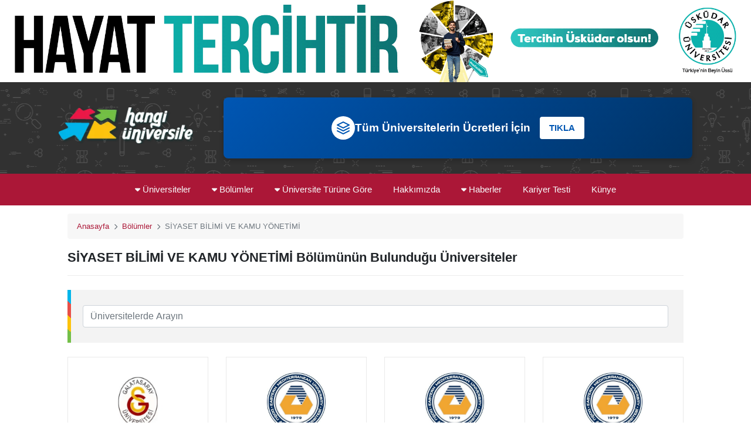

--- FILE ---
content_type: text/html; charset=UTF-8
request_url: https://hangiuniversite.com/bolumler/siyaset-bilimi-ve-kamu-yonetimi/10189
body_size: 12610
content:
<!DOCTYPE html>
<html lang="tr">

<head>
  <meta charset="utf-8" />
  <meta http-equiv="x-ua-compatible" content="ie=edge" />
  <title>SİYASET BİLİMİ VE KAMU YÖNETİMİ Bölümünün Bulunduğu Üniversiteler | Hangi Üniversite</title>
  <meta name="viewport" content="width=device-width, initial-scale=1" />
  <meta name="description" content="SİYASET BİLİMİ VE KAMU YÖNETİMİ Lisans Bölümünün Bulunduğu Üniversiteleri bu sayfa üzerinden görebilir, tıklayıp bölümün detay bilgilerine ulaşabilirsiniz.">
  <meta name="cdn-site-verification" content="hqdhfntfhywlbaomgxgybrhmidqevvvz" />
  <meta name="author" content="ÜSKÜDAR ÜNİVERSİTESİ">
  
  <!-- Preconnect, Prefetch, Preload -->
  <link rel="preload" href="https://hangiuniversite.com/assets/dist/css/app.css" as="style" />
  <link rel="preload" href="https://hangiuniversite.com/assets/dist/css/animate.css" as="style" />
  <link rel="preload" href="https://hangiuniversite.com/assets/dist/css/jquery.fancybox.min.css" as="style" />
  <link rel="preload" href="https://unpkg.com/leaflet@1.6.0/dist/leaflet.css" as="style" />
  <link rel="preload" href="https://cdnjs.cloudflare.com/ajax/libs/jqueryui/1.12.1/jquery-ui.min.css" as="style" />
  <link rel="preload" href="https://hangiuniversite.com/assets/fonts/fontawesome-webfont.woff2" as="font" type="font/woff2" />
  <link rel="preconnect" href="https://unpkg.com/">
  <link rel="preconnect" href="https://cdnjs.cloudflare.com/">

  <!-- Resources -->
  <link rel="stylesheet" href="https://hangiuniversite.com/assets/dist/css/app.css?1.49" type="text/css" media="all" />
  <link rel="stylesheet" href="https://hangiuniversite.com/assets/dist/css/animate.css" type="text/css" media="all" />
  <link rel="stylesheet" href="https://hangiuniversite.com/assets/dist/css/jquery.fancybox.min.css" type="text/css" media="all" />
  <link rel="stylesheet" href="https://unpkg.com/leaflet@1.6.0/dist/leaflet.css" type="text/css" media="screen" />
  <link href="https://cdnjs.cloudflare.com/ajax/libs/jqueryui/1.12.1/jquery-ui.min.css" rel="stylesheet">
  <link rel="stylesheet" href="https://cdnjs.cloudflare.com/ajax/libs/font-awesome/6.1.2/css/all.min.css" />
  
  <link rel="apple-touch-icon" sizes="114x114" href="https://hangiuniversite.com/apple-touch-icon.png?v=2">
  <link rel="icon" type="image/png" sizes="32x32" href="https://hangiuniversite.com/favicon-32x32.png?v=2">
  <link rel="icon" type="image/png" sizes="16x16" href="https://hangiuniversite.com/favicon-16x16.png?v=2">
  <link rel="manifest" href="https://hangiuniversite.com/site.webmanifest">
  <link rel="mask-icon" href="https://hangiuniversite.com/safari-pinned-tab.svg" color="#5bbad5">
  <meta name="msapplication-TileColor" content="#2b5797">
  <meta name="theme-color" content="#ffffff">

  <style>
    a {
      color: #ab1737;
      font-weight: 500;
    }

    .icon-hvr {
      margin-left: 3px;
      color: #AB1737;
      border: 1px solid #e9e9e9;
      border-radius: 50%;
      width: 35px;
      height: 35px;
      padding-top: 1px;
      font-size: 20px;
      text-align: center;
      transition: 0.5s;
      display: flex;
      align-items: center;
      justify-content: center;
      text-decoration: none;
    }


    .icon-hvr:hover {
      background-color: #fff;
    }

    .facebook:hover {
      color: #3b5998 !important;
    }

    .twitter:hover {
      color: #55acee !important;
    }

    .instagram:hover {
      color: #cd486b !important;
    }

    .youtube:hover {
      color: #f00 !important;
    }
    .w-full{
    width:100%;
    height:auto;
    }
  </style>

</head>


<body>
    <div class="fixed-banner d-lg-none">
      <a href="https://uskudar.edu.tr/aday" title="Üsküdar Üniversitesi" target="_blank" rel="noreferrer">
        <picture>
          <source media="(min-width: 500px)" class='w-full' srcset="https://hangiuniversite.com/assets/img/web-banner.png" type="image/jpeg">
          <img src="https://hangiuniversite.com/assets/img/web-banner.png" class='w-full' alt="Üsküdar Üniversitesi">
        </picture>
      </a>
    </div>
  <div class="right-banner">
    <a href="https://uskudar.edu.tr/aday" title="Üsküdar Üniversitesi" target="_blank" rel="noreferrer">
      <picture>
        
        <img src="https://hangiuniversite.com/assets/img/yanbanner2025.png" class='w-full' alt="Üsküdar Üniversitesi">
      </picture>
    </a>
  </div>

  <div class="left-banner">
    <a href="https://uskudar.edu.tr/aday" title="Üsküdar Üniversitesi" target="_blank" rel="noreferrer">
      <picture>
        
        <img src="https://hangiuniversite.com/assets/img/yanbanner2025.png" class='w-full' alt="Üsküdar Üniversitesi">
      </picture>
    </a>
  </div>

  <header id="home" class="page-header text-center" data-type="anchor" style='margin-top: 0px !important;'>

        <div class="top-banner">
          <a href="https://uskudar.edu.tr/aday" title="Üsküdar Üniversitesi" target="_blank" rel="noreferrer">
            <picture>
              <source media="(min-width: 1900px)" class='w-full' srcset="https://hangiuniversite.com/assets/img/web-banner.png" type="image/jpeg">
              <source media="(min-width: 500px)" class='w-full' srcset="https://hangiuniversite.com/assets/img/web-banner.png" type="image/jpeg">
              <img src="https://hangiuniversite.com/assets/img/web-banner.png" class='w-full' alt="Üsküdar Üniversitesi">
            </picture>
          </a>
        </div>

    <!-- RD Navbar -->
    <div class="rd-navbar-wrap">
      <nav data-layout="rd-navbar-fixed" data-sm-layout="rd-navbar-fixed" data-lg-layout="rd-navbar-fixed"
        data-devicelayout="rd-navbar-fixed" data-sm-stick-up-offset="50px" class="rd-navbar">
        <div class="rd-navbar-inner container">
          <!-- RD Navbar Panel -->
          <div class="rd-navbar-panel">
            <div class="rd-navbar-panel-canvas"></div>

            <!-- RD Navbar Toggle -->
            <button class="rd-navbar-toggle" data-rd-navbar-toggle=".rd-navbar-nav-wrap"><span></span> Menu</button>
            <!-- END RD Navbar Toggle -->

            <!-- RD Navbar Brand -->
            <div class="rd-navbar-brand">

              <a href="https://hangiuniversite.com" title="Hangiüniversite.com" class="brand-name">
                <picture>
                  <source type="image/webp" data-srcset="https://hangiuniversite.com/assets/dist/img/logo/hangiuniversite.webp">
                  <img
                    src="[data-uri]"
                    data-src="https://hangiuniversite.com/assets/dist/img/logo/hangiuniversite.png?v=2" class="img-fluid logo lazy"
                    alt="Hangiüniversite" loading="lazy" />
                </picture>
              </a>
              <div style="padding-top: 3rem;padding-bottom: 3rem; padding-left: 3rem;padding-rigth: 5rem;"></div>
            </div>
            <div >
            <div style="background: linear-gradient(135deg, #0056b3, #003366); color: white; 
padding: 2rem; display: flex; align-items: center; justify-content: center; gap: 0rem;
 border-radius: 8px; box-shadow: 0 4px 8px rgba(0, 0, 0, 0.2); margin: 0rem; transition: all 0.3s ease;">
  <div style="display: flex; align-items: center; gap: 1rem; flex-wrap: wrap; justify-content: center;">
    <div style="width: 2.5rem; height: 2.5rem; background-color: #fff; border-radius: 50%; display: flex;
     align-items: center; justify-content: center; color: #0056b3;">
      <svg xmlns="http://www.w3.org/2000/svg" width="24" height="24" viewBox="0 0 24 24" fill="none" 
      stroke="currentColor" stroke-width="2" stroke-linecap="round" stroke-linejoin="round">
        <path d="M12 2L2 7l10 5 10-5-10-5z"></path>
        <path d="M2 17l10 5 10-5"></path>
        <path d="M2 12l10 5 10-5"></path>
      </svg>
    </div>
    <div style="font-size: 1.2rem; font-weight: 600; text-align: center;">Tüm Üniversitelerin Ücretleri İçin</div>
  </div>
  <a href="https://hangiuniversite.com/universite-fiyatlari" style="text-decoration: none;">
    <button style="background-color: #fff; color: #0056b3; border: none; 
    padding: 0.5rem 1rem; border-radius: 4px; font-weight: bold; cursor: pointer; 
    transition: all 0.3s ease; margin-left: 1rem;">TIKLA</button>
  </a>
</div>            </div>  
            
            <!-- END RD Navbar Brand -->
          </div>
          <!-- END RD Navbar Panel -->
        </div>
        <div class="rd-navbar-outer">
          <div class="rd-navbar-inner container">


            <div class="rd-navbar-subpanel mx-auto">
              <div class="rd-navbar-nav-wrap">
                <!-- RD Navbar Nav -->
                <ul class="rd-navbar-nav">
                  <li>
                    <a href="javascript:void(0)"><i class="fa fa-caret-down"></i> Üniversiteler</a>
                    <ul class="rd-navbar-dropdown">
                      <li>
                        <a href="https://hangiuniversite.com/universiteler" title="Tüm Üniversiteler">&raquo; Tüm Üniversiteler</a>
                      </li>
                      
                      <li>
                        <a href="/icerik/universite-burslari" title="Üniversite Bursları">&raquo; Üniversite
                          Bursları</a>
                      </li>
                    </ul>
                  </li>
                  <li>
                    <a href="javascript:void(0)"><i class="fa fa-caret-down"></i> Bölümler</a>
                    <ul class="rd-navbar-dropdown">
                      <li>
                        <a href="https://hangiuniversite.com/bolumler" title="Bölümler">&raquo; Lisans Bölümleri</a>
                      </li>
                      <li>
                        <a href="https://hangiuniversite.com/on-lisans-bolumleri" title="Ön Lisans Bölümleri">&raquo; Ön Lisans
                          Bölümleri</a>
                      </li>
                      
                    </ul>
                  </li>
                  <li>
                    <a href="javascript:void(0)"><i class="fa fa-caret-down"></i> Üniversite Türüne Göre</a>
                    <ul class="rd-navbar-dropdown">
                      <li>
                        <a href="https://hangiuniversite.com/universiteler/devlet-universiteleri.html" title="Devlet Üniversiteleri">&raquo; Devlet
                          Üniversiteleri</a>
                      </li>
                      <li>
                        <a href="https://hangiuniversite.com/universiteler/vakif-universiteleri.html" title="Vakıf Üniversiteleri">&raquo; Vakıf
                          Üniversiteleri</a>
                      </li>
                      <li>
                        <a href="https://hangiuniversite.com/universiteler/kktc-universiteleri.html" title="KKTC Üniversiteleri">&raquo; KKTC
                          Üniversiteleri</a>
                      </li>
                      
                    </ul>
                  </li>
                  
                  <li>
                    <a href="https://hangiuniversite.com/hakkimizda" title="Hakkımızda">Hakkımızda</a>
                  </li>
                  <li>
                    <a href="https://hangiuniversite.com/kategori/haberler" title="Haberler"><i class="fa fa-caret-down"></i> Haberler</a>
                    <ul class="rd-navbar-dropdown">
                      <li>
                        <a href="https://hangiuniversite.com/kategori/nedir" title="Nedir">&raquo; Nedir</a>
                      </li>
                      <li>
                        <a href="https://hangiuniversite.com/kategori/akademik" title="Akademik">&raquo; Akademik</a>
                      </li>
                      <li>
                        <a href="https://hangiuniversite.com/kategori/ogrenci-dunyasi" title="Öğrenci Dünyası">&raquo; Öğrenci Dünyası</a>
                      </li>
                    </ul>
                  </li>
                  <!--
                  <li>
                                      <a href="https://hangiuniversite.com/tercih-robotu" title="Tercih Robotu">Tercih Robotu</a>
                                    </li>
                  -->
                  <li>
                    <a href="https://uskudar.edu.tr/kariyer-testi" target="_blank" title="Kariyer Testi">Kariyer Testi</a>
                  </li>
                   <li>
                    <a href="https://hangiuniversite.com/kunye" title="Künye">Künye</a>
                  </li>
                </ul>
                <!-- END RD Navbar Nav -->
              </div>

            </div>
          </div>
        </div>
      </nav>
    </div>
    <!-- END RD Navbar -->
  </header>



  <main class="container">
  <article>
    <div class="row mx-0 university-grid">
      <div class="col-12">

        <nav aria-label="breadcrumb" class="mb-3">
          <ol class="breadcrumb mb-0">
            <li class="breadcrumb-item"><a href="https://hangiuniversite.com">Anasayfa</a></li>
            <li class="breadcrumb-item"><a href="https://hangiuniversite.com/bolumler">Bölümler</a></li>
            <li class="breadcrumb-item active">SİYASET BİLİMİ VE KAMU YÖNETİMİ</li>
          </ol>
        </nav>

        <h1 class="page-heading">SİYASET BİLİMİ VE KAMU YÖNETİMİ Bölümünün Bulunduğu Üniversiteler</h1>

        <div id="map"></div>

        <div class="search-box my-4">
            <input type="text" id="search-box" name="search-box" placeholder="Üniversitelerde Arayın" class="form-control">
        </div>
      </div>

                              <div class="col-sm-4 col-lg-3">
            <div class="university-grid-item special-not">
                            <a href="https://hangiuniversite.com/galatasaray-universitesi-siyaset-bilimi-fransizca-ucretsiz/104010088-b" title="Galatasaray Üniversitesi">
                <figure>
                  <img src="[data-uri]" data-src="/uploads/universite/galatasaray-universitesi.jpg" class="lazy img-fluid">
                </figure>
              </a>
                            <p class="text-center"><a href="https://hangiuniversite.com/galatasaray-universitesi-siyaset-bilimi-fransizca-ucretsiz/104010088-b" title="Galatasaray Üniversitesi">Galatasaray Üniversitesi</a></p>
              <span>İSTANBUL / Ücretsiz  / Birinci Öğretim  </span>
            </div>
        </div>
                                <div class="col-sm-4 col-lg-3">
            <div class="university-grid-item special-not">
                            <a href="https://hangiuniversite.com/dogu-akdeniz-universitesi-siyaset-bilimi-ingilizce-ucretli/300190463-b" title="Doğu Akdeniz Üniversitesi">
                <figure>
                  <img src="[data-uri]" data-src="/uploads/universite/dogu-akdeniz-universitesi.jpg" class="lazy img-fluid">
                </figure>
              </a>
                            <p class="text-center"><a href="https://hangiuniversite.com/dogu-akdeniz-universitesi-siyaset-bilimi-ingilizce-ucretli/300190463-b" title="Doğu Akdeniz Üniversitesi">Doğu Akdeniz Üniversitesi</a></p>
              <span>KKTC / Ücretli  / Birinci Öğretim  </span>
            </div>
        </div>
                                <div class="col-sm-4 col-lg-3">
            <div class="university-grid-item special-not">
                            <a href="https://hangiuniversite.com/dogu-akdeniz-universitesi-siyaset-bilimi-ingilizce-tam-burslu/300110501-b" title="Doğu Akdeniz Üniversitesi">
                <figure>
                  <img src="[data-uri]" data-src="/uploads/universite/dogu-akdeniz-universitesi.jpg" class="lazy img-fluid">
                </figure>
              </a>
                            <p class="text-center"><a href="https://hangiuniversite.com/dogu-akdeniz-universitesi-siyaset-bilimi-ingilizce-tam-burslu/300110501-b" title="Doğu Akdeniz Üniversitesi">Doğu Akdeniz Üniversitesi</a></p>
              <span>KKTC / Burslu  / Birinci Öğretim  </span>
            </div>
        </div>
                                <div class="col-sm-4 col-lg-3">
            <div class="university-grid-item special-not">
                            <a href="https://hangiuniversite.com/dogu-akdeniz-universitesi-siyaset-bilimi-ingilizce-yuzde50-burslu/300111014-b" title="Doğu Akdeniz Üniversitesi">
                <figure>
                  <img src="[data-uri]" data-src="/uploads/universite/dogu-akdeniz-universitesi.jpg" class="lazy img-fluid">
                </figure>
              </a>
                            <p class="text-center"><a href="https://hangiuniversite.com/dogu-akdeniz-universitesi-siyaset-bilimi-ingilizce-yuzde50-burslu/300111014-b" title="Doğu Akdeniz Üniversitesi">Doğu Akdeniz Üniversitesi</a></p>
              <span>KKTC / %50 İndirimli  / Birinci Öğretim  </span>
            </div>
        </div>
                                <div class="col-sm-4 col-lg-3">
            <div class="university-grid-item special-not">
                            <a href="https://hangiuniversite.com/adana-alparslan-turkes-bilim-ve-teknoloji-universitesi-siyaset-bilimi-ve-kamu-yonetimi-ingilizce-ucretsiz/110410454-b" title="Adana Alparslan Türkeş Bilim ve Teknoloji Üniversitesi">
                <figure>
                  <img src="[data-uri]" data-src="/uploads/universite/adana-bilim-ve-teknoloji-universitesi.png" class="lazy img-fluid">
                </figure>
              </a>
                            <p class="text-center"><a href="https://hangiuniversite.com/adana-alparslan-turkes-bilim-ve-teknoloji-universitesi-siyaset-bilimi-ve-kamu-yonetimi-ingilizce-ucretsiz/110410454-b" title="Adana Alparslan Türkeş Bilim ve Teknoloji Üniversitesi">Adana Alparslan Türkeş Bilim ve Teknoloji Üniversitesi</a></p>
              <span>ADANA / Ücretsiz  / Birinci Öğretim  </span>
            </div>
        </div>
                                <div class="col-sm-4 col-lg-3">
            <div class="university-grid-item special-not">
                            <a href="https://hangiuniversite.com/adiyaman-universitesi-siyaset-bilimi-ve-kamu-yonetimi-turkce-ucretsiz/100290086-b" title="Adıyaman Üniversitesi">
                <figure>
                  <img src="[data-uri]" data-src="/uploads/universite/adiyaman-universitesi.jpg" class="lazy img-fluid">
                </figure>
              </a>
                            <p class="text-center"><a href="https://hangiuniversite.com/adiyaman-universitesi-siyaset-bilimi-ve-kamu-yonetimi-turkce-ucretsiz/100290086-b" title="Adıyaman Üniversitesi">Adıyaman Üniversitesi</a></p>
              <span>ADIYAMAN / Ücretsiz  / Birinci Öğretim  </span>
            </div>
        </div>
                                <div class="col-sm-4 col-lg-3">
            <div class="university-grid-item special-not">
                            <a href="https://hangiuniversite.com/afyon-kocatepe-universitesi-siyaset-bilimi-ve-kamu-yonetimi-turkce-ucretsiz/100410978-b" title="Afyon Kocatepe Üniversitesi">
                <figure>
                  <img src="[data-uri]" data-src="/uploads/universite/afyon-kocatepe-universitesi.gif" class="lazy img-fluid">
                </figure>
              </a>
                            <p class="text-center"><a href="https://hangiuniversite.com/afyon-kocatepe-universitesi-siyaset-bilimi-ve-kamu-yonetimi-turkce-ucretsiz/100410978-b" title="Afyon Kocatepe Üniversitesi">Afyon Kocatepe Üniversitesi</a></p>
              <span>AFYON / Ücretsiz  / Birinci Öğretim  </span>
            </div>
        </div>
                                <div class="col-sm-4 col-lg-3">
            <div class="university-grid-item special-not">
                            <a href="https://hangiuniversite.com/agri-ibrahim-cecen-universitesi-siyaset-bilimi-ve-kamu-yonetimi-turkce-ucretsiz/100510253-b" title="Ağrı İbrahim Çeçen Üniversitesi">
                <figure>
                  <img src="[data-uri]" data-src="/uploads/universite/agri-ibrahim-cecen-universitesi.jpg" class="lazy img-fluid">
                </figure>
              </a>
                            <p class="text-center"><a href="https://hangiuniversite.com/agri-ibrahim-cecen-universitesi-siyaset-bilimi-ve-kamu-yonetimi-turkce-ucretsiz/100510253-b" title="Ağrı İbrahim Çeçen Üniversitesi">Ağrı İbrahim Çeçen Üniversitesi</a></p>
              <span>AĞRI / Ücretsiz  / Birinci Öğretim  </span>
            </div>
        </div>
                                <div class="col-sm-4 col-lg-3">
            <div class="university-grid-item special-not">
                            <a href="https://hangiuniversite.com/akdeniz-universitesi-siyaset-bilimi-ve-kamu-yonetimi-turkce-ucretsiz/100711197-b" title="Akdeniz Üniversitesi">
                <figure>
                  <img src="[data-uri]" data-src="/uploads/universite/akdeniz-universitesi.png" class="lazy img-fluid">
                </figure>
              </a>
                            <p class="text-center"><a href="https://hangiuniversite.com/akdeniz-universitesi-siyaset-bilimi-ve-kamu-yonetimi-turkce-ucretsiz/100711197-b" title="Akdeniz Üniversitesi">Akdeniz Üniversitesi</a></p>
              <span>ANTALYA / Ücretsiz  / Birinci Öğretim  </span>
            </div>
        </div>
                                <div class="col-sm-4 col-lg-3">
            <div class="university-grid-item special-not">
                            <a href="https://hangiuniversite.com/aksaray-universitesi-siyaset-bilimi-ve-kamu-yonetimi-turkce-ucretsiz/100810471-b" title="Aksaray Üniversitesi">
                <figure>
                  <img src="[data-uri]" data-src="/uploads/universite/aksaray-universitesi.png" class="lazy img-fluid">
                </figure>
              </a>
                            <p class="text-center"><a href="https://hangiuniversite.com/aksaray-universitesi-siyaset-bilimi-ve-kamu-yonetimi-turkce-ucretsiz/100810471-b" title="Aksaray Üniversitesi">Aksaray Üniversitesi</a></p>
              <span>AKSARAY / Ücretsiz  / Birinci Öğretim  </span>
            </div>
        </div>
                                <div class="col-sm-4 col-lg-3">
            <div class="university-grid-item special-not">
                            <a href="https://hangiuniversite.com/amasya-universitesi-siyaset-bilimi-ve-kamu-yonetimi-turkce-ucretsiz/100990038-b" title="Amasya Üniversitesi">
                <figure>
                  <img src="[data-uri]" data-src="/uploads/universite/amasya-universitesi.jpg" class="lazy img-fluid">
                </figure>
              </a>
                            <p class="text-center"><a href="https://hangiuniversite.com/amasya-universitesi-siyaset-bilimi-ve-kamu-yonetimi-turkce-ucretsiz/100990038-b" title="Amasya Üniversitesi">Amasya Üniversitesi</a></p>
              <span>AMASYA / Ücretsiz  / Birinci Öğretim  </span>
            </div>
        </div>
                                <div class="col-sm-4 col-lg-3">
            <div class="university-grid-item special-not">
                            <a href="https://hangiuniversite.com/anadolu-universitesi-siyaset-bilimi-ve-kamu-yonetimi-turkce-ucretsiz/101090713-b" title="Anadolu Üniversitesi">
                <figure>
                  <img src="[data-uri]" data-src="/uploads/universite/anadolu-universitesi.png" class="lazy img-fluid">
                </figure>
              </a>
                            <p class="text-center"><a href="https://hangiuniversite.com/anadolu-universitesi-siyaset-bilimi-ve-kamu-yonetimi-turkce-ucretsiz/101090713-b" title="Anadolu Üniversitesi">Anadolu Üniversitesi</a></p>
              <span>ESKİŞEHİR / Ücretsiz  / Birinci Öğretim  </span>
            </div>
        </div>
                                <div class="col-sm-4 col-lg-3">
            <div class="university-grid-item special-not">
                            <a href="https://hangiuniversite.com/anadolu-universitesi-siyaset-bilimi-ve-kamu-yonetimi-ingilizce-ucretsiz/101090720-b" title="Anadolu Üniversitesi">
                <figure>
                  <img src="[data-uri]" data-src="/uploads/universite/anadolu-universitesi.png" class="lazy img-fluid">
                </figure>
              </a>
                            <p class="text-center"><a href="https://hangiuniversite.com/anadolu-universitesi-siyaset-bilimi-ve-kamu-yonetimi-ingilizce-ucretsiz/101090720-b" title="Anadolu Üniversitesi">Anadolu Üniversitesi</a></p>
              <span>ESKİŞEHİR / Ücretsiz  / Birinci Öğretim  </span>
            </div>
        </div>
                                <div class="col-sm-4 col-lg-3">
            <div class="university-grid-item special-not">
                            <a href="https://hangiuniversite.com/anadolu-universitesi-siyaset-bilimi-ve-kamu-yonetimi-turkce-ucretsiz/101090535-b" title="Anadolu Üniversitesi">
                <figure>
                  <img src="[data-uri]" data-src="/uploads/universite/anadolu-universitesi.png" class="lazy img-fluid">
                </figure>
              </a>
                            <p class="text-center"><a href="https://hangiuniversite.com/anadolu-universitesi-siyaset-bilimi-ve-kamu-yonetimi-turkce-ucretsiz/101090535-b" title="Anadolu Üniversitesi">Anadolu Üniversitesi</a></p>
              <span>ESKİŞEHİR / Ücretsiz  / Birinci Öğretim  </span>
            </div>
        </div>
                                <div class="col-sm-4 col-lg-3">
            <div class="university-grid-item special-not">
                            <a href="https://hangiuniversite.com/ankara-haci-bayram-veli-universitesi-siyaset-bilimi-ve-kamu-yonetimi-turkce-ucretsiz/111711994-b" title="Ankara Hacı Bayram Veli Üniversitesi">
                <figure>
                  <img src="[data-uri]" data-src="/uploads/universite/ankara-haci-bayram-veli-universitesi.png" class="lazy img-fluid">
                </figure>
              </a>
                            <p class="text-center"><a href="https://hangiuniversite.com/ankara-haci-bayram-veli-universitesi-siyaset-bilimi-ve-kamu-yonetimi-turkce-ucretsiz/111711994-b" title="Ankara Hacı Bayram Veli Üniversitesi">Ankara Hacı Bayram Veli Üniversitesi</a></p>
              <span>ANKARA / Ücretsiz  / Birinci Öğretim  </span>
            </div>
        </div>
                                <div class="col-sm-4 col-lg-3">
            <div class="university-grid-item special-not">
                            <a href="https://hangiuniversite.com/ankara-sosyal-bilimler-universitesi-siyaset-bilimi-ve-kamu-yonetimi-ingilizce-ucretsiz/110910098-b" title="Ankara Sosyal Bilimler Üniversitesi">
                <figure>
                  <img src="[data-uri]" data-src="/uploads/universite/ankara-sosyal-bilimler-universitesi.jpg" class="lazy img-fluid">
                </figure>
              </a>
                            <p class="text-center"><a href="https://hangiuniversite.com/ankara-sosyal-bilimler-universitesi-siyaset-bilimi-ve-kamu-yonetimi-ingilizce-ucretsiz/110910098-b" title="Ankara Sosyal Bilimler Üniversitesi">Ankara Sosyal Bilimler Üniversitesi</a></p>
              <span>ANKARA / Ücretsiz  / Birinci Öğretim  </span>
            </div>
        </div>
                                <div class="col-sm-4 col-lg-3">
            <div class="university-grid-item special-not">
                            <a href="https://hangiuniversite.com/ankara-universitesi-siyaset-bilimi-ve-kamu-yonetimi-turkce-ucretsiz/101190759-b" title="Ankara Üniversitesi">
                <figure>
                  <img src="[data-uri]" data-src="/uploads/universite/ankara-universitesi.png" class="lazy img-fluid">
                </figure>
              </a>
                            <p class="text-center"><a href="https://hangiuniversite.com/ankara-universitesi-siyaset-bilimi-ve-kamu-yonetimi-turkce-ucretsiz/101190759-b" title="Ankara Üniversitesi">Ankara Üniversitesi</a></p>
              <span>ANKARA / Ücretsiz  / Birinci Öğretim  </span>
            </div>
        </div>
                                <div class="col-sm-4 col-lg-3">
            <div class="university-grid-item special-not">
                            <a href="https://hangiuniversite.com/ankara-yildirim-beyazit-universitesi-siyaset-bilimi-ve-kamu-yonetimi-ingilizce-ucretsiz/110010102-b" title="Ankara Yıldırım Beyazıt Üniversitesi">
                <figure>
                  <img src="[data-uri]" data-src="/uploads/universite/ankara-yildirim-beyazit-universitesi.jpg" class="lazy img-fluid">
                </figure>
              </a>
                            <p class="text-center"><a href="https://hangiuniversite.com/ankara-yildirim-beyazit-universitesi-siyaset-bilimi-ve-kamu-yonetimi-ingilizce-ucretsiz/110010102-b" title="Ankara Yıldırım Beyazıt Üniversitesi">Ankara Yıldırım Beyazıt Üniversitesi</a></p>
              <span>ANKARA / Ücretsiz  / Birinci Öğretim  </span>
            </div>
        </div>
                                <div class="col-sm-4 col-lg-3">
            <div class="university-grid-item special-not">
                            <a href="https://hangiuniversite.com/ardahan-universitesi-siyaset-bilimi-ve-kamu-yonetimi-turkce-ucretsiz/101210102-b" title="Ardahan Üniversitesi">
                <figure>
                  <img src="[data-uri]" data-src="/uploads/universite/ardahan-universitesi.jpg" class="lazy img-fluid">
                </figure>
              </a>
                            <p class="text-center"><a href="https://hangiuniversite.com/ardahan-universitesi-siyaset-bilimi-ve-kamu-yonetimi-turkce-ucretsiz/101210102-b" title="Ardahan Üniversitesi">Ardahan Üniversitesi</a></p>
              <span>ARDAHAN / Ücretsiz  / Birinci Öğretim  </span>
            </div>
        </div>
                                <div class="col-sm-4 col-lg-3">
            <div class="university-grid-item special-not">
                            <a href="https://hangiuniversite.com/artvin-coruh-universitesi-siyaset-bilimi-ve-kamu-yonetimi-turkce-ucretsiz/101310207-b" title="Artvin Çoruh Üniversitesi">
                <figure>
                  <img src="[data-uri]" data-src="/uploads/universite/artvin-coruh-universitesi.jpg" class="lazy img-fluid">
                </figure>
              </a>
                            <p class="text-center"><a href="https://hangiuniversite.com/artvin-coruh-universitesi-siyaset-bilimi-ve-kamu-yonetimi-turkce-ucretsiz/101310207-b" title="Artvin Çoruh Üniversitesi">Artvin Çoruh Üniversitesi</a></p>
              <span>ARTVİN / Ücretsiz  / Birinci Öğretim  </span>
            </div>
        </div>
                                <div class="col-sm-4 col-lg-3">
            <div class="university-grid-item special-not">
                            <a href="https://hangiuniversite.com/aydin-adnan-menderes-universitesi-siyaset-bilimi-ve-kamu-yonetimi-turkce-ucretsiz/100310237-b" title="Aydın Adnan Menderes Üniversitesi">
                <figure>
                  <img src="[data-uri]" data-src="/uploads/universite/adnan-menderes-universitesi.jpg" class="lazy img-fluid">
                </figure>
              </a>
                            <p class="text-center"><a href="https://hangiuniversite.com/aydin-adnan-menderes-universitesi-siyaset-bilimi-ve-kamu-yonetimi-turkce-ucretsiz/100310237-b" title="Aydın Adnan Menderes Üniversitesi">Aydın Adnan Menderes Üniversitesi</a></p>
              <span>AYDIN / Ücretsiz  / Birinci Öğretim  </span>
            </div>
        </div>
                                <div class="col-sm-4 col-lg-3">
            <div class="university-grid-item special-not">
                            <a href="https://hangiuniversite.com/balikesir-universitesi-siyaset-bilimi-ve-kamu-yonetimi-turkce-ucretsiz/101590104-b" title="Balıkesir Üniversitesi">
                <figure>
                  <img src="[data-uri]" data-src="/uploads/universite/balikesir-universitesi.gif" class="lazy img-fluid">
                </figure>
              </a>
                            <p class="text-center"><a href="https://hangiuniversite.com/balikesir-universitesi-siyaset-bilimi-ve-kamu-yonetimi-turkce-ucretsiz/101590104-b" title="Balıkesir Üniversitesi">Balıkesir Üniversitesi</a></p>
              <span>BALIKESİR / Ücretsiz  / Birinci Öğretim  </span>
            </div>
        </div>
                                <div class="col-sm-4 col-lg-3">
            <div class="university-grid-item special-not">
                            <a href="https://hangiuniversite.com/bandirma-onyedi-eylul-universitesi-siyaset-bilimi-ve-kamu-yonetimi-turkce-ucretsiz/110610071-b" title="Bandırma Onyedi Eylül Üniversitesi">
                <figure>
                  <img src="[data-uri]" data-src="/uploads/universite/bandirma-onyedi-eylul-universitesi.jpg" class="lazy img-fluid">
                </figure>
              </a>
                            <p class="text-center"><a href="https://hangiuniversite.com/bandirma-onyedi-eylul-universitesi-siyaset-bilimi-ve-kamu-yonetimi-turkce-ucretsiz/110610071-b" title="Bandırma Onyedi Eylül Üniversitesi">Bandırma Onyedi Eylül Üniversitesi</a></p>
              <span>BALIKESİR / Ücretsiz  / Birinci Öğretim  </span>
            </div>
        </div>
                                <div class="col-sm-4 col-lg-3">
            <div class="university-grid-item special-not">
                            <a href="https://hangiuniversite.com/bartin-universitesi-siyaset-bilimi-ve-kamu-yonetimi-turkce-ucretsiz/101610064-b" title="Bartın Üniversitesi">
                <figure>
                  <img src="[data-uri]" data-src="/uploads/universite/bartin-universitesi.png" class="lazy img-fluid">
                </figure>
              </a>
                            <p class="text-center"><a href="https://hangiuniversite.com/bartin-universitesi-siyaset-bilimi-ve-kamu-yonetimi-turkce-ucretsiz/101610064-b" title="Bartın Üniversitesi">Bartın Üniversitesi</a></p>
              <span>BARTIN / Ücretsiz  / Birinci Öğretim  </span>
            </div>
        </div>
                                <div class="col-sm-4 col-lg-3">
            <div class="university-grid-item special-not">
                            <a href="https://hangiuniversite.com/batman-universitesi-siyaset-bilimi-ve-kamu-yonetimi-turkce-ucretsiz/101710293-b" title="Batman Üniversitesi">
                <figure>
                  <img src="[data-uri]" data-src="/uploads/universite/batman-universitesi.jpg" class="lazy img-fluid">
                </figure>
              </a>
                            <p class="text-center"><a href="https://hangiuniversite.com/batman-universitesi-siyaset-bilimi-ve-kamu-yonetimi-turkce-ucretsiz/101710293-b" title="Batman Üniversitesi">Batman Üniversitesi</a></p>
              <span>BATMAN / Ücretsiz  / Birinci Öğretim  </span>
            </div>
        </div>
                                <div class="col-sm-4 col-lg-3">
            <div class="university-grid-item special-not">
                            <a href="https://hangiuniversite.com/bayburt-universitesi-siyaset-bilimi-ve-kamu-yonetimi-turkce-ucretsiz/101890039-b" title="Bayburt Üniversitesi">
                <figure>
                  <img src="[data-uri]" data-src="/uploads/universite/bayburt-universitesi.png" class="lazy img-fluid">
                </figure>
              </a>
                            <p class="text-center"><a href="https://hangiuniversite.com/bayburt-universitesi-siyaset-bilimi-ve-kamu-yonetimi-turkce-ucretsiz/101890039-b" title="Bayburt Üniversitesi">Bayburt Üniversitesi</a></p>
              <span>BAYBURT / Ücretsiz  / Birinci Öğretim  </span>
            </div>
        </div>
                                <div class="col-sm-4 col-lg-3">
            <div class="university-grid-item special-not">
                            <a href="https://hangiuniversite.com/bilecik-seyh-edebali-universitesi-siyaset-bilimi-ve-kamu-yonetimi-turkce-ucretsiz/101910255-b" title="Bilecik Şeyh Edebali Üniversitesi">
                <figure>
                  <img src="[data-uri]" data-src="/uploads/universite/bilecik-seyh-edebali-universitesi.JPG" class="lazy img-fluid">
                </figure>
              </a>
                            <p class="text-center"><a href="https://hangiuniversite.com/bilecik-seyh-edebali-universitesi-siyaset-bilimi-ve-kamu-yonetimi-turkce-ucretsiz/101910255-b" title="Bilecik Şeyh Edebali Üniversitesi">Bilecik Şeyh Edebali Üniversitesi</a></p>
              <span>BİLECİK / Ücretsiz  / Birinci Öğretim  </span>
            </div>
        </div>
                                <div class="col-sm-4 col-lg-3">
            <div class="university-grid-item special-not">
                            <a href="https://hangiuniversite.com/bingol-universitesi-siyaset-bilimi-ve-kamu-yonetimi-turkce-ucretsiz/102090059-b" title="Bingöl Üniversitesi">
                <figure>
                  <img src="[data-uri]" data-src="/uploads/universite/bingol-universitesi.jpg" class="lazy img-fluid">
                </figure>
              </a>
                            <p class="text-center"><a href="https://hangiuniversite.com/bingol-universitesi-siyaset-bilimi-ve-kamu-yonetimi-turkce-ucretsiz/102090059-b" title="Bingöl Üniversitesi">Bingöl Üniversitesi</a></p>
              <span>BİNGÖL / Ücretsiz  / Birinci Öğretim  </span>
            </div>
        </div>
                                <div class="col-sm-4 col-lg-3">
            <div class="university-grid-item special-not">
                            <a href="https://hangiuniversite.com/bitlis-eren-universitesi-siyaset-bilimi-ve-kamu-yonetimi-turkce-ucretsiz/102190078-b" title="Bitlis Eren Üniversitesi">
                <figure>
                  <img src="[data-uri]" data-src="/uploads/universite/bitlis-eren-universitesi.JPG" class="lazy img-fluid">
                </figure>
              </a>
                            <p class="text-center"><a href="https://hangiuniversite.com/bitlis-eren-universitesi-siyaset-bilimi-ve-kamu-yonetimi-turkce-ucretsiz/102190078-b" title="Bitlis Eren Üniversitesi">Bitlis Eren Üniversitesi</a></p>
              <span>BİTLİS / Ücretsiz  / Birinci Öğretim  </span>
            </div>
        </div>
                                <div class="col-sm-4 col-lg-3">
            <div class="university-grid-item special-not">
                            <a href="https://hangiuniversite.com/burdur-mehmet-akif-ersoy-universitesi-siyaset-bilimi-ve-kamu-yonetimi-turkce-ucretsiz/107390105-b" title="Burdur Mehmet Akif Ersoy Üniversitesi">
                <figure>
                  <img src="[data-uri]" data-src="/uploads/universite/burdur-mehmet-akif-ersoy-universitesi.png" class="lazy img-fluid">
                </figure>
              </a>
                            <p class="text-center"><a href="https://hangiuniversite.com/burdur-mehmet-akif-ersoy-universitesi-siyaset-bilimi-ve-kamu-yonetimi-turkce-ucretsiz/107390105-b" title="Burdur Mehmet Akif Ersoy Üniversitesi">Burdur Mehmet Akif Ersoy Üniversitesi</a></p>
              <span>BURDUR / Ücretsiz  / Birinci Öğretim  </span>
            </div>
        </div>
                                <div class="col-sm-4 col-lg-3">
            <div class="university-grid-item special-not">
                            <a href="https://hangiuniversite.com/bursa-uludag-universitesi-siyaset-bilimi-ve-kamu-yonetimi-turkce-ucretsiz/109710709-b" title="Bursa Uludağ Üniversitesi">
                <figure>
                  <img src="[data-uri]" data-src="/uploads/universite/uludag-universitesi.svg" class="lazy img-fluid">
                </figure>
              </a>
                            <p class="text-center"><a href="https://hangiuniversite.com/bursa-uludag-universitesi-siyaset-bilimi-ve-kamu-yonetimi-turkce-ucretsiz/109710709-b" title="Bursa Uludağ Üniversitesi">Bursa Uludağ Üniversitesi</a></p>
              <span>BURSA / Ücretsiz  / Birinci Öğretim  </span>
            </div>
        </div>
                                <div class="col-sm-4 col-lg-3">
            <div class="university-grid-item special-not">
                            <a href="https://hangiuniversite.com/canakkale-onsekiz-mart-universitesi-siyaset-bilimi-ve-kamu-yonetimi-turkce-ucretsiz/102710748-b" title="Çanakkale Onsekiz Mart Üniversitesi">
                <figure>
                  <img src="[data-uri]" data-src="/uploads/universite/canakkale-onsekiz-mart-universitesi.png" class="lazy img-fluid">
                </figure>
              </a>
                            <p class="text-center"><a href="https://hangiuniversite.com/canakkale-onsekiz-mart-universitesi-siyaset-bilimi-ve-kamu-yonetimi-turkce-ucretsiz/102710748-b" title="Çanakkale Onsekiz Mart Üniversitesi">Çanakkale Onsekiz Mart Üniversitesi</a></p>
              <span>ÇANAKKALE / Ücretsiz  / Birinci Öğretim  </span>
            </div>
        </div>
                      
    </div>

    <section>
      <ul class="pagination">
        
                    <li class="disabled"><span>&laquo;</span></li>
        
        
                    
            
            
                                                                        <li class="active"><span>1</span></li>
                                                                                <li><a href="https://hangiuniversite.com/bolumler/siyaset-bilimi-ve-kamu-yonetimi/10189/2">2</a></li>
                                                                                <li><a href="https://hangiuniversite.com/bolumler/siyaset-bilimi-ve-kamu-yonetimi/10189/3">3</a></li>
                                                                                <li><a href="https://hangiuniversite.com/bolumler/siyaset-bilimi-ve-kamu-yonetimi/10189/4">4</a></li>
                                                                                <li><a href="https://hangiuniversite.com/bolumler/siyaset-bilimi-ve-kamu-yonetimi/10189/5">5</a></li>
                                                        
        
                    <li><a href="https://hangiuniversite.com/bolumler/siyaset-bilimi-ve-kamu-yonetimi/10189/2" rel="next">&raquo;</a></li>
            </ul>

    </section>
  </article>

</main>


  <footer>
    <div class="row container">
      <div class="col-xs-12 col-sm-3">
        <div class="d-flex flex-column align-items-center" style="gap:1rem">
          <picture>
            <source type="image/webp" data-srcset="https://hangiuniversite.com/assets/dist/img/logo/hangiuniversite.webp">
            <img src="https://hangiuniversite.com/assets/dist/img/logo/hangiuniversite.holder.png?v=2"
              data-src="https://hangiuniversite.com/assets/dist/img/logo/hangiuniversite.png?v=2" class="img-fluid footer-logo lazy"
              alt="Hangiüniversite" loading="lazy" />
          </picture>
          <div class="social-media">
            <ul class="d-flex align-items-center" style="gap:10px;list-style-type:none;">
              <li>
                <a href="https://www.instagram.com/hangiuniversite_/" target="_blank" class="icon-hvr instagram">
                  <i class="fa-brands fa-instagram"></i>
                </a>
              </li>
              <li>
                <a href="https://twitter.com/hangiuni" target="_blank" class="icon-hvr twitter">
                  <i class="fa-brands fa-twitter"></i>
                </a>
              </li>
            </ul>
          </div>
        </div>
      </div>
      <div class="col-xs-6 col-sm-3">
        <span class="title">Bağlantılar</span>
        <ul>
          <li><a href="https://hangiuniversite.com/kategori/haberler" title="Tüm Haberler">Üniversite Haberleri</a></li>
          <li><a href="https://hangiuniversite.com/tercih-robotu" title="Tercih Robotu">Tercih Robotu</a></li>
          <li><a href="/hakkimizda" title="Hakkımızda">Hakkımızda</a></li>
          <li><a href="https://hangiuniversite.com/bolumler" title="Bölümler">Bölümler</a></li>
          <li><a href="https://uskudar.edu.tr/tr/online-egitim" title="Online Eğitim" target="_blank"
              rel="noreferrer">Online Eğitim</a></li>
        </ul>
      </div>
      <div class="col-xs-6 col-sm-3">
        <span class="title">Üniversite Türleri</span>
        <ul>
          <li><a href="https://hangiuniversite.com/universiteler/devlet-universiteleri.html">Devlet Üniversiteleri</a></li>
          <li><a href="https://hangiuniversite.com/universiteler/vakif-universiteleri.html">Vakıf Üniversiteleri</a></li>
          <li><a href="https://hangiuniversite.com/universiteler/kktc-universiteleri.html">KKTC Üniversiteleri</a></li>
          <li><a href="https://hangiuniversite.com/universiteler/yurtdisi-universiteleri.html">Yurtdışı Üniversiteleri</a></li>
        </ul>
      </div>
      <div class="col-xs-6 col-sm-3">
        <span class="title">Bölümler</span>
        <ul>
          <li>
            <a href="https://hangiuniversite.com/bolumler" title="Bölümler">Bölümler</a>
          </li>
          <li>
            <a href="https://hangiuniversite.com/on-lisans-bolumleri" title="Ön Lisans Bölümleri">Ön Lisans Bölümleri</a>
          </li>
          <li>
            <a href="https://hangiuniversite.com/yeni-acilan-bolumler" title="Yeni Açılan Bölümler">Yeni Açılan Bölümler</a>
          </li>
          <li>
            <a href="https://hangiuniversite.com/yeni-acilan-on-lisans-bolumleri" title="Yeni Açılan Ön Lisans Bölümleri">Yeni Açılan Ön
              Lisans Bölümleri</a>
          </li>
        </ul>
      </div>
    </div>
    <p>Copyright © 2026, Tüm hakları saklıdır.</p>
  </footer>


  <script src="https://cdnjs.cloudflare.com/ajax/libs/jquery/2.1.3/jquery.min.js" type="text/javascript"></script>
  <script src="https://cdnjs.cloudflare.com/ajax/libs/jqueryui/1.11.2/jquery-ui.min.js" type="text/javascript"></script>
  <script src="https://cdnjs.cloudflare.com/ajax/libs/waypoints/2.0.3/waypoints.min.js" type="text/javascript"></script>
  <script src="https://hangiuniversite.com/assets/dist/js/scripts-min.js?a=8" type="text/javascript"></script>
  <script src="https://hangiuniversite.com/assets/dist/js/share-min.js" type="text/javascript" defer></script>
  <script src="https://cdn.jsdelivr.net/npm/popper.js@1.16.0/dist/umd/popper.min.js"
    integrity="sha384-Q6E9RHvbIyZFJoft+2mJbHaEWldlvI9IOYy5n3zV9zzTtmI3UksdQRVvoxMfooAo" crossorigin="anonymous" defer>
  </script>
  <script src="https://hangiuniversite.com/assets/dist/js/bootstrap.min.js" defer></script>
  <script async src="https://hangiuniversite.com/assets/dist/js/jquery.rd-navbar.min.js" type="text/javascript" onload="initNavbar()"
    defer></script>
  <script async src="https://hangiuniversite.com/assets/dist/js/swiper.min.js" onload="swiperCallback()" defer></script>
  <script src="https://cdn.jsdelivr.net/npm/intersection-observer@0.7.0/intersection-observer.min.js" defer></script>
  <script async src="https://hangiuniversite.com/assets/dist/js/lazyload.min.js" onload="initLazyload()" defer></script>
  <script async src="https://hangiuniversite.com/assets/dist/js/wow.min.js" onload="initWow()" defer></script>
  <script async src="https://hangiuniversite.com/assets/dist/js/jquery.fancybox.min.js" onload="initFancy()" defer></script>
  <script async src="https://hangiuniversite.com/assets/dist/js/select2.min.js" onload="initSelect2()" defer></script>
  <script async src="https://unpkg.com/leaflet@1.6.0/dist/leaflet.js"
    integrity="sha512-gZwIG9x3wUXg2hdXF6+rVkLF/0Vi9U8D2Ntg4Ga5I5BZpVkVxlJWbSQtXPSiUTtC0TjtGOmxa1AJPuV0CPthew=="
    onload="initMapDetail();" crossorigin="" defer></script>
  <script async src="https://cdn.jsdelivr.net/jquery.counterup/1.0/jquery.counterup.min.js" type="text/javascript"
    onload="counterup()" defer></script>
  <script async src="https://cdnjs.cloudflare.com/ajax/libs/magnific-popup.js/1.1.0/jquery.magnific-popup.min.js" defer>
  </script>

  
  
  <!-- Global site tag (gtag.js) - Google Analytics -->
  <script async src="https://www.googletagmanager.com/gtag/js?id=UA-90196083-9" defer>
  </script>
  <script>
    window.dataLayer = window.dataLayer || [];
  function gtag(){dataLayer.push(arguments);}
  gtag('js', new Date());

  gtag('config', 'UA-90196083-9');
  </script>

  

  <script type="application/ld+json">
    {
    "@context": "http://schema.org",
    "@type": "WebPage",
    "name": "Hangi Üniversite",
    "description": "Hangi Üniversite, YÖK tarafından kabul edilen tüm üniversitelerin iletişim bilgileri, fakültelerine, meslek yüksek okullarına, bölüm ve programlarına, kampüslerine olanaklarına ulaşmanız için kurulmuş bir sitedir.",
    "publisher": {
        "@type": "Organization",
        "name": "Hangi Üniversite",
        "logo": {
        "@type": "ImageObject",
        "url": "https://hangiuniversite.com/assets/dist/img/logo/hangiuniversite.png?v=2"
      }
    }
}
  </script>


</body>

</html>

--- FILE ---
content_type: application/javascript; charset=utf-8
request_url: https://cdnjs.cloudflare.com/ajax/libs/jquery/2.1.3/jquery.min.js
body_size: 26004
content:
/*! jQuery v2.1.3 | (c) 2005, 2014 jQuery Foundation, Inc. | jquery.org/license */
!function(a,b){"object"==typeof module&&"object"==typeof module.exports?module.exports=a.document?b(a,!0):function(a){if(!a.document)throw new Error("jQuery requires a window with a document");return b(a)}:b(a)}("undefined"!=typeof window?window:this,function(a,b){var c=[],d=c.slice,e=c.concat,f=c.push,g=c.indexOf,h={},i=h.toString,j=h.hasOwnProperty,k={},l=a.document,m="2.1.3",n=function(a,b){return new n.fn.init(a,b)},o=/^[\s\uFEFF\xA0]+|[\s\uFEFF\xA0]+$/g,p=/^-ms-/,q=/-([\da-z])/gi,r=function(a,b){return b.toUpperCase()};n.fn=n.prototype={jquery:m,constructor:n,selector:"",length:0,toArray:function(){return d.call(this)},get:function(a){return null!=a?0>a?this[a+this.length]:this[a]:d.call(this)},pushStack:function(a){var b=n.merge(this.constructor(),a);return b.prevObject=this,b.context=this.context,b},each:function(a,b){return n.each(this,a,b)},map:function(a){return this.pushStack(n.map(this,function(b,c){return a.call(b,c,b)}))},slice:function(){return this.pushStack(d.apply(this,arguments))},first:function(){return this.eq(0)},last:function(){return this.eq(-1)},eq:function(a){var b=this.length,c=+a+(0>a?b:0);return this.pushStack(c>=0&&b>c?[this[c]]:[])},end:function(){return this.prevObject||this.constructor(null)},push:f,sort:c.sort,splice:c.splice},n.extend=n.fn.extend=function(){var a,b,c,d,e,f,g=arguments[0]||{},h=1,i=arguments.length,j=!1;for("boolean"==typeof g&&(j=g,g=arguments[h]||{},h++),"object"==typeof g||n.isFunction(g)||(g={}),h===i&&(g=this,h--);i>h;h++)if(null!=(a=arguments[h]))for(b in a)c=g[b],d=a[b],g!==d&&(j&&d&&(n.isPlainObject(d)||(e=n.isArray(d)))?(e?(e=!1,f=c&&n.isArray(c)?c:[]):f=c&&n.isPlainObject(c)?c:{},g[b]=n.extend(j,f,d)):void 0!==d&&(g[b]=d));return g},n.extend({expando:"jQuery"+(m+Math.random()).replace(/\D/g,""),isReady:!0,error:function(a){throw new Error(a)},noop:function(){},isFunction:function(a){return"function"===n.type(a)},isArray:Array.isArray,isWindow:function(a){return null!=a&&a===a.window},isNumeric:function(a){return!n.isArray(a)&&a-parseFloat(a)+1>=0},isPlainObject:function(a){return"object"!==n.type(a)||a.nodeType||n.isWindow(a)?!1:a.constructor&&!j.call(a.constructor.prototype,"isPrototypeOf")?!1:!0},isEmptyObject:function(a){var b;for(b in a)return!1;return!0},type:function(a){return null==a?a+"":"object"==typeof a||"function"==typeof a?h[i.call(a)]||"object":typeof a},globalEval:function(a){var b,c=eval;a=n.trim(a),a&&(1===a.indexOf("use strict")?(b=l.createElement("script"),b.text=a,l.head.appendChild(b).parentNode.removeChild(b)):c(a))},camelCase:function(a){return a.replace(p,"ms-").replace(q,r)},nodeName:function(a,b){return a.nodeName&&a.nodeName.toLowerCase()===b.toLowerCase()},each:function(a,b,c){var d,e=0,f=a.length,g=s(a);if(c){if(g){for(;f>e;e++)if(d=b.apply(a[e],c),d===!1)break}else for(e in a)if(d=b.apply(a[e],c),d===!1)break}else if(g){for(;f>e;e++)if(d=b.call(a[e],e,a[e]),d===!1)break}else for(e in a)if(d=b.call(a[e],e,a[e]),d===!1)break;return a},trim:function(a){return null==a?"":(a+"").replace(o,"")},makeArray:function(a,b){var c=b||[];return null!=a&&(s(Object(a))?n.merge(c,"string"==typeof a?[a]:a):f.call(c,a)),c},inArray:function(a,b,c){return null==b?-1:g.call(b,a,c)},merge:function(a,b){for(var c=+b.length,d=0,e=a.length;c>d;d++)a[e++]=b[d];return a.length=e,a},grep:function(a,b,c){for(var d,e=[],f=0,g=a.length,h=!c;g>f;f++)d=!b(a[f],f),d!==h&&e.push(a[f]);return e},map:function(a,b,c){var d,f=0,g=a.length,h=s(a),i=[];if(h)for(;g>f;f++)d=b(a[f],f,c),null!=d&&i.push(d);else for(f in a)d=b(a[f],f,c),null!=d&&i.push(d);return e.apply([],i)},guid:1,proxy:function(a,b){var c,e,f;return"string"==typeof b&&(c=a[b],b=a,a=c),n.isFunction(a)?(e=d.call(arguments,2),f=function(){return a.apply(b||this,e.concat(d.call(arguments)))},f.guid=a.guid=a.guid||n.guid++,f):void 0},now:Date.now,support:k}),n.each("Boolean Number String Function Array Date RegExp Object Error".split(" "),function(a,b){h["[object "+b+"]"]=b.toLowerCase()});function s(a){var b=a.length,c=n.type(a);return"function"===c||n.isWindow(a)?!1:1===a.nodeType&&b?!0:"array"===c||0===b||"number"==typeof b&&b>0&&b-1 in a}var t=function(a){var b,c,d,e,f,g,h,i,j,k,l,m,n,o,p,q,r,s,t,u="sizzle"+1*new Date,v=a.document,w=0,x=0,y=hb(),z=hb(),A=hb(),B=function(a,b){return a===b&&(l=!0),0},C=1<<31,D={}.hasOwnProperty,E=[],F=E.pop,G=E.push,H=E.push,I=E.slice,J=function(a,b){for(var c=0,d=a.length;d>c;c++)if(a[c]===b)return c;return-1},K="checked|selected|async|autofocus|autoplay|controls|defer|disabled|hidden|ismap|loop|multiple|open|readonly|required|scoped",L="[\\x20\\t\\r\\n\\f]",M="(?:\\\\.|[\\w-]|[^\\x00-\\xa0])+",N=M.replace("w","w#"),O="\\["+L+"*("+M+")(?:"+L+"*([*^$|!~]?=)"+L+"*(?:'((?:\\\\.|[^\\\\'])*)'|\"((?:\\\\.|[^\\\\\"])*)\"|("+N+"))|)"+L+"*\\]",P=":("+M+")(?:\\((('((?:\\\\.|[^\\\\'])*)'|\"((?:\\\\.|[^\\\\\"])*)\")|((?:\\\\.|[^\\\\()[\\]]|"+O+")*)|.*)\\)|)",Q=new RegExp(L+"+","g"),R=new RegExp("^"+L+"+|((?:^|[^\\\\])(?:\\\\.)*)"+L+"+$","g"),S=new RegExp("^"+L+"*,"+L+"*"),T=new RegExp("^"+L+"*([>+~]|"+L+")"+L+"*"),U=new RegExp("="+L+"*([^\\]'\"]*?)"+L+"*\\]","g"),V=new RegExp(P),W=new RegExp("^"+N+"$"),X={ID:new RegExp("^#("+M+")"),CLASS:new RegExp("^\\.("+M+")"),TAG:new RegExp("^("+M.replace("w","w*")+")"),ATTR:new RegExp("^"+O),PSEUDO:new RegExp("^"+P),CHILD:new RegExp("^:(only|first|last|nth|nth-last)-(child|of-type)(?:\\("+L+"*(even|odd|(([+-]|)(\\d*)n|)"+L+"*(?:([+-]|)"+L+"*(\\d+)|))"+L+"*\\)|)","i"),bool:new RegExp("^(?:"+K+")$","i"),needsContext:new RegExp("^"+L+"*[>+~]|:(even|odd|eq|gt|lt|nth|first|last)(?:\\("+L+"*((?:-\\d)?\\d*)"+L+"*\\)|)(?=[^-]|$)","i")},Y=/^(?:input|select|textarea|button)$/i,Z=/^h\d$/i,$=/^[^{]+\{\s*\[native \w/,_=/^(?:#([\w-]+)|(\w+)|\.([\w-]+))$/,ab=/[+~]/,bb=/'|\\/g,cb=new RegExp("\\\\([\\da-f]{1,6}"+L+"?|("+L+")|.)","ig"),db=function(a,b,c){var d="0x"+b-65536;return d!==d||c?b:0>d?String.fromCharCode(d+65536):String.fromCharCode(d>>10|55296,1023&d|56320)},eb=function(){m()};try{H.apply(E=I.call(v.childNodes),v.childNodes),E[v.childNodes.length].nodeType}catch(fb){H={apply:E.length?function(a,b){G.apply(a,I.call(b))}:function(a,b){var c=a.length,d=0;while(a[c++]=b[d++]);a.length=c-1}}}function gb(a,b,d,e){var f,h,j,k,l,o,r,s,w,x;if((b?b.ownerDocument||b:v)!==n&&m(b),b=b||n,d=d||[],k=b.nodeType,"string"!=typeof a||!a||1!==k&&9!==k&&11!==k)return d;if(!e&&p){if(11!==k&&(f=_.exec(a)))if(j=f[1]){if(9===k){if(h=b.getElementById(j),!h||!h.parentNode)return d;if(h.id===j)return d.push(h),d}else if(b.ownerDocument&&(h=b.ownerDocument.getElementById(j))&&t(b,h)&&h.id===j)return d.push(h),d}else{if(f[2])return H.apply(d,b.getElementsByTagName(a)),d;if((j=f[3])&&c.getElementsByClassName)return H.apply(d,b.getElementsByClassName(j)),d}if(c.qsa&&(!q||!q.test(a))){if(s=r=u,w=b,x=1!==k&&a,1===k&&"object"!==b.nodeName.toLowerCase()){o=g(a),(r=b.getAttribute("id"))?s=r.replace(bb,"\\$&"):b.setAttribute("id",s),s="[id='"+s+"'] ",l=o.length;while(l--)o[l]=s+rb(o[l]);w=ab.test(a)&&pb(b.parentNode)||b,x=o.join(",")}if(x)try{return H.apply(d,w.querySelectorAll(x)),d}catch(y){}finally{r||b.removeAttribute("id")}}}return i(a.replace(R,"$1"),b,d,e)}function hb(){var a=[];function b(c,e){return a.push(c+" ")>d.cacheLength&&delete b[a.shift()],b[c+" "]=e}return b}function ib(a){return a[u]=!0,a}function jb(a){var b=n.createElement("div");try{return!!a(b)}catch(c){return!1}finally{b.parentNode&&b.parentNode.removeChild(b),b=null}}function kb(a,b){var c=a.split("|"),e=a.length;while(e--)d.attrHandle[c[e]]=b}function lb(a,b){var c=b&&a,d=c&&1===a.nodeType&&1===b.nodeType&&(~b.sourceIndex||C)-(~a.sourceIndex||C);if(d)return d;if(c)while(c=c.nextSibling)if(c===b)return-1;return a?1:-1}function mb(a){return function(b){var c=b.nodeName.toLowerCase();return"input"===c&&b.type===a}}function nb(a){return function(b){var c=b.nodeName.toLowerCase();return("input"===c||"button"===c)&&b.type===a}}function ob(a){return ib(function(b){return b=+b,ib(function(c,d){var e,f=a([],c.length,b),g=f.length;while(g--)c[e=f[g]]&&(c[e]=!(d[e]=c[e]))})})}function pb(a){return a&&"undefined"!=typeof a.getElementsByTagName&&a}c=gb.support={},f=gb.isXML=function(a){var b=a&&(a.ownerDocument||a).documentElement;return b?"HTML"!==b.nodeName:!1},m=gb.setDocument=function(a){var b,e,g=a?a.ownerDocument||a:v;return g!==n&&9===g.nodeType&&g.documentElement?(n=g,o=g.documentElement,e=g.defaultView,e&&e!==e.top&&(e.addEventListener?e.addEventListener("unload",eb,!1):e.attachEvent&&e.attachEvent("onunload",eb)),p=!f(g),c.attributes=jb(function(a){return a.className="i",!a.getAttribute("className")}),c.getElementsByTagName=jb(function(a){return a.appendChild(g.createComment("")),!a.getElementsByTagName("*").length}),c.getElementsByClassName=$.test(g.getElementsByClassName),c.getById=jb(function(a){return o.appendChild(a).id=u,!g.getElementsByName||!g.getElementsByName(u).length}),c.getById?(d.find.ID=function(a,b){if("undefined"!=typeof b.getElementById&&p){var c=b.getElementById(a);return c&&c.parentNode?[c]:[]}},d.filter.ID=function(a){var b=a.replace(cb,db);return function(a){return a.getAttribute("id")===b}}):(delete d.find.ID,d.filter.ID=function(a){var b=a.replace(cb,db);return function(a){var c="undefined"!=typeof a.getAttributeNode&&a.getAttributeNode("id");return c&&c.value===b}}),d.find.TAG=c.getElementsByTagName?function(a,b){return"undefined"!=typeof b.getElementsByTagName?b.getElementsByTagName(a):c.qsa?b.querySelectorAll(a):void 0}:function(a,b){var c,d=[],e=0,f=b.getElementsByTagName(a);if("*"===a){while(c=f[e++])1===c.nodeType&&d.push(c);return d}return f},d.find.CLASS=c.getElementsByClassName&&function(a,b){return p?b.getElementsByClassName(a):void 0},r=[],q=[],(c.qsa=$.test(g.querySelectorAll))&&(jb(function(a){o.appendChild(a).innerHTML="<a id='"+u+"'></a><select id='"+u+"-\f]' msallowcapture=''><option selected=''></option></select>",a.querySelectorAll("[msallowcapture^='']").length&&q.push("[*^$]="+L+"*(?:''|\"\")"),a.querySelectorAll("[selected]").length||q.push("\\["+L+"*(?:value|"+K+")"),a.querySelectorAll("[id~="+u+"-]").length||q.push("~="),a.querySelectorAll(":checked").length||q.push(":checked"),a.querySelectorAll("a#"+u+"+*").length||q.push(".#.+[+~]")}),jb(function(a){var b=g.createElement("input");b.setAttribute("type","hidden"),a.appendChild(b).setAttribute("name","D"),a.querySelectorAll("[name=d]").length&&q.push("name"+L+"*[*^$|!~]?="),a.querySelectorAll(":enabled").length||q.push(":enabled",":disabled"),a.querySelectorAll("*,:x"),q.push(",.*:")})),(c.matchesSelector=$.test(s=o.matches||o.webkitMatchesSelector||o.mozMatchesSelector||o.oMatchesSelector||o.msMatchesSelector))&&jb(function(a){c.disconnectedMatch=s.call(a,"div"),s.call(a,"[s!='']:x"),r.push("!=",P)}),q=q.length&&new RegExp(q.join("|")),r=r.length&&new RegExp(r.join("|")),b=$.test(o.compareDocumentPosition),t=b||$.test(o.contains)?function(a,b){var c=9===a.nodeType?a.documentElement:a,d=b&&b.parentNode;return a===d||!(!d||1!==d.nodeType||!(c.contains?c.contains(d):a.compareDocumentPosition&&16&a.compareDocumentPosition(d)))}:function(a,b){if(b)while(b=b.parentNode)if(b===a)return!0;return!1},B=b?function(a,b){if(a===b)return l=!0,0;var d=!a.compareDocumentPosition-!b.compareDocumentPosition;return d?d:(d=(a.ownerDocument||a)===(b.ownerDocument||b)?a.compareDocumentPosition(b):1,1&d||!c.sortDetached&&b.compareDocumentPosition(a)===d?a===g||a.ownerDocument===v&&t(v,a)?-1:b===g||b.ownerDocument===v&&t(v,b)?1:k?J(k,a)-J(k,b):0:4&d?-1:1)}:function(a,b){if(a===b)return l=!0,0;var c,d=0,e=a.parentNode,f=b.parentNode,h=[a],i=[b];if(!e||!f)return a===g?-1:b===g?1:e?-1:f?1:k?J(k,a)-J(k,b):0;if(e===f)return lb(a,b);c=a;while(c=c.parentNode)h.unshift(c);c=b;while(c=c.parentNode)i.unshift(c);while(h[d]===i[d])d++;return d?lb(h[d],i[d]):h[d]===v?-1:i[d]===v?1:0},g):n},gb.matches=function(a,b){return gb(a,null,null,b)},gb.matchesSelector=function(a,b){if((a.ownerDocument||a)!==n&&m(a),b=b.replace(U,"='$1']"),!(!c.matchesSelector||!p||r&&r.test(b)||q&&q.test(b)))try{var d=s.call(a,b);if(d||c.disconnectedMatch||a.document&&11!==a.document.nodeType)return d}catch(e){}return gb(b,n,null,[a]).length>0},gb.contains=function(a,b){return(a.ownerDocument||a)!==n&&m(a),t(a,b)},gb.attr=function(a,b){(a.ownerDocument||a)!==n&&m(a);var e=d.attrHandle[b.toLowerCase()],f=e&&D.call(d.attrHandle,b.toLowerCase())?e(a,b,!p):void 0;return void 0!==f?f:c.attributes||!p?a.getAttribute(b):(f=a.getAttributeNode(b))&&f.specified?f.value:null},gb.error=function(a){throw new Error("Syntax error, unrecognized expression: "+a)},gb.uniqueSort=function(a){var b,d=[],e=0,f=0;if(l=!c.detectDuplicates,k=!c.sortStable&&a.slice(0),a.sort(B),l){while(b=a[f++])b===a[f]&&(e=d.push(f));while(e--)a.splice(d[e],1)}return k=null,a},e=gb.getText=function(a){var b,c="",d=0,f=a.nodeType;if(f){if(1===f||9===f||11===f){if("string"==typeof a.textContent)return a.textContent;for(a=a.firstChild;a;a=a.nextSibling)c+=e(a)}else if(3===f||4===f)return a.nodeValue}else while(b=a[d++])c+=e(b);return c},d=gb.selectors={cacheLength:50,createPseudo:ib,match:X,attrHandle:{},find:{},relative:{">":{dir:"parentNode",first:!0}," ":{dir:"parentNode"},"+":{dir:"previousSibling",first:!0},"~":{dir:"previousSibling"}},preFilter:{ATTR:function(a){return a[1]=a[1].replace(cb,db),a[3]=(a[3]||a[4]||a[5]||"").replace(cb,db),"~="===a[2]&&(a[3]=" "+a[3]+" "),a.slice(0,4)},CHILD:function(a){return a[1]=a[1].toLowerCase(),"nth"===a[1].slice(0,3)?(a[3]||gb.error(a[0]),a[4]=+(a[4]?a[5]+(a[6]||1):2*("even"===a[3]||"odd"===a[3])),a[5]=+(a[7]+a[8]||"odd"===a[3])):a[3]&&gb.error(a[0]),a},PSEUDO:function(a){var b,c=!a[6]&&a[2];return X.CHILD.test(a[0])?null:(a[3]?a[2]=a[4]||a[5]||"":c&&V.test(c)&&(b=g(c,!0))&&(b=c.indexOf(")",c.length-b)-c.length)&&(a[0]=a[0].slice(0,b),a[2]=c.slice(0,b)),a.slice(0,3))}},filter:{TAG:function(a){var b=a.replace(cb,db).toLowerCase();return"*"===a?function(){return!0}:function(a){return a.nodeName&&a.nodeName.toLowerCase()===b}},CLASS:function(a){var b=y[a+" "];return b||(b=new RegExp("(^|"+L+")"+a+"("+L+"|$)"))&&y(a,function(a){return b.test("string"==typeof a.className&&a.className||"undefined"!=typeof a.getAttribute&&a.getAttribute("class")||"")})},ATTR:function(a,b,c){return function(d){var e=gb.attr(d,a);return null==e?"!="===b:b?(e+="","="===b?e===c:"!="===b?e!==c:"^="===b?c&&0===e.indexOf(c):"*="===b?c&&e.indexOf(c)>-1:"$="===b?c&&e.slice(-c.length)===c:"~="===b?(" "+e.replace(Q," ")+" ").indexOf(c)>-1:"|="===b?e===c||e.slice(0,c.length+1)===c+"-":!1):!0}},CHILD:function(a,b,c,d,e){var f="nth"!==a.slice(0,3),g="last"!==a.slice(-4),h="of-type"===b;return 1===d&&0===e?function(a){return!!a.parentNode}:function(b,c,i){var j,k,l,m,n,o,p=f!==g?"nextSibling":"previousSibling",q=b.parentNode,r=h&&b.nodeName.toLowerCase(),s=!i&&!h;if(q){if(f){while(p){l=b;while(l=l[p])if(h?l.nodeName.toLowerCase()===r:1===l.nodeType)return!1;o=p="only"===a&&!o&&"nextSibling"}return!0}if(o=[g?q.firstChild:q.lastChild],g&&s){k=q[u]||(q[u]={}),j=k[a]||[],n=j[0]===w&&j[1],m=j[0]===w&&j[2],l=n&&q.childNodes[n];while(l=++n&&l&&l[p]||(m=n=0)||o.pop())if(1===l.nodeType&&++m&&l===b){k[a]=[w,n,m];break}}else if(s&&(j=(b[u]||(b[u]={}))[a])&&j[0]===w)m=j[1];else while(l=++n&&l&&l[p]||(m=n=0)||o.pop())if((h?l.nodeName.toLowerCase()===r:1===l.nodeType)&&++m&&(s&&((l[u]||(l[u]={}))[a]=[w,m]),l===b))break;return m-=e,m===d||m%d===0&&m/d>=0}}},PSEUDO:function(a,b){var c,e=d.pseudos[a]||d.setFilters[a.toLowerCase()]||gb.error("unsupported pseudo: "+a);return e[u]?e(b):e.length>1?(c=[a,a,"",b],d.setFilters.hasOwnProperty(a.toLowerCase())?ib(function(a,c){var d,f=e(a,b),g=f.length;while(g--)d=J(a,f[g]),a[d]=!(c[d]=f[g])}):function(a){return e(a,0,c)}):e}},pseudos:{not:ib(function(a){var b=[],c=[],d=h(a.replace(R,"$1"));return d[u]?ib(function(a,b,c,e){var f,g=d(a,null,e,[]),h=a.length;while(h--)(f=g[h])&&(a[h]=!(b[h]=f))}):function(a,e,f){return b[0]=a,d(b,null,f,c),b[0]=null,!c.pop()}}),has:ib(function(a){return function(b){return gb(a,b).length>0}}),contains:ib(function(a){return a=a.replace(cb,db),function(b){return(b.textContent||b.innerText||e(b)).indexOf(a)>-1}}),lang:ib(function(a){return W.test(a||"")||gb.error("unsupported lang: "+a),a=a.replace(cb,db).toLowerCase(),function(b){var c;do if(c=p?b.lang:b.getAttribute("xml:lang")||b.getAttribute("lang"))return c=c.toLowerCase(),c===a||0===c.indexOf(a+"-");while((b=b.parentNode)&&1===b.nodeType);return!1}}),target:function(b){var c=a.location&&a.location.hash;return c&&c.slice(1)===b.id},root:function(a){return a===o},focus:function(a){return a===n.activeElement&&(!n.hasFocus||n.hasFocus())&&!!(a.type||a.href||~a.tabIndex)},enabled:function(a){return a.disabled===!1},disabled:function(a){return a.disabled===!0},checked:function(a){var b=a.nodeName.toLowerCase();return"input"===b&&!!a.checked||"option"===b&&!!a.selected},selected:function(a){return a.parentNode&&a.parentNode.selectedIndex,a.selected===!0},empty:function(a){for(a=a.firstChild;a;a=a.nextSibling)if(a.nodeType<6)return!1;return!0},parent:function(a){return!d.pseudos.empty(a)},header:function(a){return Z.test(a.nodeName)},input:function(a){return Y.test(a.nodeName)},button:function(a){var b=a.nodeName.toLowerCase();return"input"===b&&"button"===a.type||"button"===b},text:function(a){var b;return"input"===a.nodeName.toLowerCase()&&"text"===a.type&&(null==(b=a.getAttribute("type"))||"text"===b.toLowerCase())},first:ob(function(){return[0]}),last:ob(function(a,b){return[b-1]}),eq:ob(function(a,b,c){return[0>c?c+b:c]}),even:ob(function(a,b){for(var c=0;b>c;c+=2)a.push(c);return a}),odd:ob(function(a,b){for(var c=1;b>c;c+=2)a.push(c);return a}),lt:ob(function(a,b,c){for(var d=0>c?c+b:c;--d>=0;)a.push(d);return a}),gt:ob(function(a,b,c){for(var d=0>c?c+b:c;++d<b;)a.push(d);return a})}},d.pseudos.nth=d.pseudos.eq;for(b in{radio:!0,checkbox:!0,file:!0,password:!0,image:!0})d.pseudos[b]=mb(b);for(b in{submit:!0,reset:!0})d.pseudos[b]=nb(b);function qb(){}qb.prototype=d.filters=d.pseudos,d.setFilters=new qb,g=gb.tokenize=function(a,b){var c,e,f,g,h,i,j,k=z[a+" "];if(k)return b?0:k.slice(0);h=a,i=[],j=d.preFilter;while(h){(!c||(e=S.exec(h)))&&(e&&(h=h.slice(e[0].length)||h),i.push(f=[])),c=!1,(e=T.exec(h))&&(c=e.shift(),f.push({value:c,type:e[0].replace(R," ")}),h=h.slice(c.length));for(g in d.filter)!(e=X[g].exec(h))||j[g]&&!(e=j[g](e))||(c=e.shift(),f.push({value:c,type:g,matches:e}),h=h.slice(c.length));if(!c)break}return b?h.length:h?gb.error(a):z(a,i).slice(0)};function rb(a){for(var b=0,c=a.length,d="";c>b;b++)d+=a[b].value;return d}function sb(a,b,c){var d=b.dir,e=c&&"parentNode"===d,f=x++;return b.first?function(b,c,f){while(b=b[d])if(1===b.nodeType||e)return a(b,c,f)}:function(b,c,g){var h,i,j=[w,f];if(g){while(b=b[d])if((1===b.nodeType||e)&&a(b,c,g))return!0}else while(b=b[d])if(1===b.nodeType||e){if(i=b[u]||(b[u]={}),(h=i[d])&&h[0]===w&&h[1]===f)return j[2]=h[2];if(i[d]=j,j[2]=a(b,c,g))return!0}}}function tb(a){return a.length>1?function(b,c,d){var e=a.length;while(e--)if(!a[e](b,c,d))return!1;return!0}:a[0]}function ub(a,b,c){for(var d=0,e=b.length;e>d;d++)gb(a,b[d],c);return c}function vb(a,b,c,d,e){for(var f,g=[],h=0,i=a.length,j=null!=b;i>h;h++)(f=a[h])&&(!c||c(f,d,e))&&(g.push(f),j&&b.push(h));return g}function wb(a,b,c,d,e,f){return d&&!d[u]&&(d=wb(d)),e&&!e[u]&&(e=wb(e,f)),ib(function(f,g,h,i){var j,k,l,m=[],n=[],o=g.length,p=f||ub(b||"*",h.nodeType?[h]:h,[]),q=!a||!f&&b?p:vb(p,m,a,h,i),r=c?e||(f?a:o||d)?[]:g:q;if(c&&c(q,r,h,i),d){j=vb(r,n),d(j,[],h,i),k=j.length;while(k--)(l=j[k])&&(r[n[k]]=!(q[n[k]]=l))}if(f){if(e||a){if(e){j=[],k=r.length;while(k--)(l=r[k])&&j.push(q[k]=l);e(null,r=[],j,i)}k=r.length;while(k--)(l=r[k])&&(j=e?J(f,l):m[k])>-1&&(f[j]=!(g[j]=l))}}else r=vb(r===g?r.splice(o,r.length):r),e?e(null,g,r,i):H.apply(g,r)})}function xb(a){for(var b,c,e,f=a.length,g=d.relative[a[0].type],h=g||d.relative[" "],i=g?1:0,k=sb(function(a){return a===b},h,!0),l=sb(function(a){return J(b,a)>-1},h,!0),m=[function(a,c,d){var e=!g&&(d||c!==j)||((b=c).nodeType?k(a,c,d):l(a,c,d));return b=null,e}];f>i;i++)if(c=d.relative[a[i].type])m=[sb(tb(m),c)];else{if(c=d.filter[a[i].type].apply(null,a[i].matches),c[u]){for(e=++i;f>e;e++)if(d.relative[a[e].type])break;return wb(i>1&&tb(m),i>1&&rb(a.slice(0,i-1).concat({value:" "===a[i-2].type?"*":""})).replace(R,"$1"),c,e>i&&xb(a.slice(i,e)),f>e&&xb(a=a.slice(e)),f>e&&rb(a))}m.push(c)}return tb(m)}function yb(a,b){var c=b.length>0,e=a.length>0,f=function(f,g,h,i,k){var l,m,o,p=0,q="0",r=f&&[],s=[],t=j,u=f||e&&d.find.TAG("*",k),v=w+=null==t?1:Math.random()||.1,x=u.length;for(k&&(j=g!==n&&g);q!==x&&null!=(l=u[q]);q++){if(e&&l){m=0;while(o=a[m++])if(o(l,g,h)){i.push(l);break}k&&(w=v)}c&&((l=!o&&l)&&p--,f&&r.push(l))}if(p+=q,c&&q!==p){m=0;while(o=b[m++])o(r,s,g,h);if(f){if(p>0)while(q--)r[q]||s[q]||(s[q]=F.call(i));s=vb(s)}H.apply(i,s),k&&!f&&s.length>0&&p+b.length>1&&gb.uniqueSort(i)}return k&&(w=v,j=t),r};return c?ib(f):f}return h=gb.compile=function(a,b){var c,d=[],e=[],f=A[a+" "];if(!f){b||(b=g(a)),c=b.length;while(c--)f=xb(b[c]),f[u]?d.push(f):e.push(f);f=A(a,yb(e,d)),f.selector=a}return f},i=gb.select=function(a,b,e,f){var i,j,k,l,m,n="function"==typeof a&&a,o=!f&&g(a=n.selector||a);if(e=e||[],1===o.length){if(j=o[0]=o[0].slice(0),j.length>2&&"ID"===(k=j[0]).type&&c.getById&&9===b.nodeType&&p&&d.relative[j[1].type]){if(b=(d.find.ID(k.matches[0].replace(cb,db),b)||[])[0],!b)return e;n&&(b=b.parentNode),a=a.slice(j.shift().value.length)}i=X.needsContext.test(a)?0:j.length;while(i--){if(k=j[i],d.relative[l=k.type])break;if((m=d.find[l])&&(f=m(k.matches[0].replace(cb,db),ab.test(j[0].type)&&pb(b.parentNode)||b))){if(j.splice(i,1),a=f.length&&rb(j),!a)return H.apply(e,f),e;break}}}return(n||h(a,o))(f,b,!p,e,ab.test(a)&&pb(b.parentNode)||b),e},c.sortStable=u.split("").sort(B).join("")===u,c.detectDuplicates=!!l,m(),c.sortDetached=jb(function(a){return 1&a.compareDocumentPosition(n.createElement("div"))}),jb(function(a){return a.innerHTML="<a href='#'></a>","#"===a.firstChild.getAttribute("href")})||kb("type|href|height|width",function(a,b,c){return c?void 0:a.getAttribute(b,"type"===b.toLowerCase()?1:2)}),c.attributes&&jb(function(a){return a.innerHTML="<input/>",a.firstChild.setAttribute("value",""),""===a.firstChild.getAttribute("value")})||kb("value",function(a,b,c){return c||"input"!==a.nodeName.toLowerCase()?void 0:a.defaultValue}),jb(function(a){return null==a.getAttribute("disabled")})||kb(K,function(a,b,c){var d;return c?void 0:a[b]===!0?b.toLowerCase():(d=a.getAttributeNode(b))&&d.specified?d.value:null}),gb}(a);n.find=t,n.expr=t.selectors,n.expr[":"]=n.expr.pseudos,n.unique=t.uniqueSort,n.text=t.getText,n.isXMLDoc=t.isXML,n.contains=t.contains;var u=n.expr.match.needsContext,v=/^<(\w+)\s*\/?>(?:<\/\1>|)$/,w=/^.[^:#\[\.,]*$/;function x(a,b,c){if(n.isFunction(b))return n.grep(a,function(a,d){return!!b.call(a,d,a)!==c});if(b.nodeType)return n.grep(a,function(a){return a===b!==c});if("string"==typeof b){if(w.test(b))return n.filter(b,a,c);b=n.filter(b,a)}return n.grep(a,function(a){return g.call(b,a)>=0!==c})}n.filter=function(a,b,c){var d=b[0];return c&&(a=":not("+a+")"),1===b.length&&1===d.nodeType?n.find.matchesSelector(d,a)?[d]:[]:n.find.matches(a,n.grep(b,function(a){return 1===a.nodeType}))},n.fn.extend({find:function(a){var b,c=this.length,d=[],e=this;if("string"!=typeof a)return this.pushStack(n(a).filter(function(){for(b=0;c>b;b++)if(n.contains(e[b],this))return!0}));for(b=0;c>b;b++)n.find(a,e[b],d);return d=this.pushStack(c>1?n.unique(d):d),d.selector=this.selector?this.selector+" "+a:a,d},filter:function(a){return this.pushStack(x(this,a||[],!1))},not:function(a){return this.pushStack(x(this,a||[],!0))},is:function(a){return!!x(this,"string"==typeof a&&u.test(a)?n(a):a||[],!1).length}});var y,z=/^(?:\s*(<[\w\W]+>)[^>]*|#([\w-]*))$/,A=n.fn.init=function(a,b){var c,d;if(!a)return this;if("string"==typeof a){if(c="<"===a[0]&&">"===a[a.length-1]&&a.length>=3?[null,a,null]:z.exec(a),!c||!c[1]&&b)return!b||b.jquery?(b||y).find(a):this.constructor(b).find(a);if(c[1]){if(b=b instanceof n?b[0]:b,n.merge(this,n.parseHTML(c[1],b&&b.nodeType?b.ownerDocument||b:l,!0)),v.test(c[1])&&n.isPlainObject(b))for(c in b)n.isFunction(this[c])?this[c](b[c]):this.attr(c,b[c]);return this}return d=l.getElementById(c[2]),d&&d.parentNode&&(this.length=1,this[0]=d),this.context=l,this.selector=a,this}return a.nodeType?(this.context=this[0]=a,this.length=1,this):n.isFunction(a)?"undefined"!=typeof y.ready?y.ready(a):a(n):(void 0!==a.selector&&(this.selector=a.selector,this.context=a.context),n.makeArray(a,this))};A.prototype=n.fn,y=n(l);var B=/^(?:parents|prev(?:Until|All))/,C={children:!0,contents:!0,next:!0,prev:!0};n.extend({dir:function(a,b,c){var d=[],e=void 0!==c;while((a=a[b])&&9!==a.nodeType)if(1===a.nodeType){if(e&&n(a).is(c))break;d.push(a)}return d},sibling:function(a,b){for(var c=[];a;a=a.nextSibling)1===a.nodeType&&a!==b&&c.push(a);return c}}),n.fn.extend({has:function(a){var b=n(a,this),c=b.length;return this.filter(function(){for(var a=0;c>a;a++)if(n.contains(this,b[a]))return!0})},closest:function(a,b){for(var c,d=0,e=this.length,f=[],g=u.test(a)||"string"!=typeof a?n(a,b||this.context):0;e>d;d++)for(c=this[d];c&&c!==b;c=c.parentNode)if(c.nodeType<11&&(g?g.index(c)>-1:1===c.nodeType&&n.find.matchesSelector(c,a))){f.push(c);break}return this.pushStack(f.length>1?n.unique(f):f)},index:function(a){return a?"string"==typeof a?g.call(n(a),this[0]):g.call(this,a.jquery?a[0]:a):this[0]&&this[0].parentNode?this.first().prevAll().length:-1},add:function(a,b){return this.pushStack(n.unique(n.merge(this.get(),n(a,b))))},addBack:function(a){return this.add(null==a?this.prevObject:this.prevObject.filter(a))}});function D(a,b){while((a=a[b])&&1!==a.nodeType);return a}n.each({parent:function(a){var b=a.parentNode;return b&&11!==b.nodeType?b:null},parents:function(a){return n.dir(a,"parentNode")},parentsUntil:function(a,b,c){return n.dir(a,"parentNode",c)},next:function(a){return D(a,"nextSibling")},prev:function(a){return D(a,"previousSibling")},nextAll:function(a){return n.dir(a,"nextSibling")},prevAll:function(a){return n.dir(a,"previousSibling")},nextUntil:function(a,b,c){return n.dir(a,"nextSibling",c)},prevUntil:function(a,b,c){return n.dir(a,"previousSibling",c)},siblings:function(a){return n.sibling((a.parentNode||{}).firstChild,a)},children:function(a){return n.sibling(a.firstChild)},contents:function(a){return a.contentDocument||n.merge([],a.childNodes)}},function(a,b){n.fn[a]=function(c,d){var e=n.map(this,b,c);return"Until"!==a.slice(-5)&&(d=c),d&&"string"==typeof d&&(e=n.filter(d,e)),this.length>1&&(C[a]||n.unique(e),B.test(a)&&e.reverse()),this.pushStack(e)}});var E=/\S+/g,F={};function G(a){var b=F[a]={};return n.each(a.match(E)||[],function(a,c){b[c]=!0}),b}n.Callbacks=function(a){a="string"==typeof a?F[a]||G(a):n.extend({},a);var b,c,d,e,f,g,h=[],i=!a.once&&[],j=function(l){for(b=a.memory&&l,c=!0,g=e||0,e=0,f=h.length,d=!0;h&&f>g;g++)if(h[g].apply(l[0],l[1])===!1&&a.stopOnFalse){b=!1;break}d=!1,h&&(i?i.length&&j(i.shift()):b?h=[]:k.disable())},k={add:function(){if(h){var c=h.length;!function g(b){n.each(b,function(b,c){var d=n.type(c);"function"===d?a.unique&&k.has(c)||h.push(c):c&&c.length&&"string"!==d&&g(c)})}(arguments),d?f=h.length:b&&(e=c,j(b))}return this},remove:function(){return h&&n.each(arguments,function(a,b){var c;while((c=n.inArray(b,h,c))>-1)h.splice(c,1),d&&(f>=c&&f--,g>=c&&g--)}),this},has:function(a){return a?n.inArray(a,h)>-1:!(!h||!h.length)},empty:function(){return h=[],f=0,this},disable:function(){return h=i=b=void 0,this},disabled:function(){return!h},lock:function(){return i=void 0,b||k.disable(),this},locked:function(){return!i},fireWith:function(a,b){return!h||c&&!i||(b=b||[],b=[a,b.slice?b.slice():b],d?i.push(b):j(b)),this},fire:function(){return k.fireWith(this,arguments),this},fired:function(){return!!c}};return k},n.extend({Deferred:function(a){var b=[["resolve","done",n.Callbacks("once memory"),"resolved"],["reject","fail",n.Callbacks("once memory"),"rejected"],["notify","progress",n.Callbacks("memory")]],c="pending",d={state:function(){return c},always:function(){return e.done(arguments).fail(arguments),this},then:function(){var a=arguments;return n.Deferred(function(c){n.each(b,function(b,f){var g=n.isFunction(a[b])&&a[b];e[f[1]](function(){var a=g&&g.apply(this,arguments);a&&n.isFunction(a.promise)?a.promise().done(c.resolve).fail(c.reject).progress(c.notify):c[f[0]+"With"](this===d?c.promise():this,g?[a]:arguments)})}),a=null}).promise()},promise:function(a){return null!=a?n.extend(a,d):d}},e={};return d.pipe=d.then,n.each(b,function(a,f){var g=f[2],h=f[3];d[f[1]]=g.add,h&&g.add(function(){c=h},b[1^a][2].disable,b[2][2].lock),e[f[0]]=function(){return e[f[0]+"With"](this===e?d:this,arguments),this},e[f[0]+"With"]=g.fireWith}),d.promise(e),a&&a.call(e,e),e},when:function(a){var b=0,c=d.call(arguments),e=c.length,f=1!==e||a&&n.isFunction(a.promise)?e:0,g=1===f?a:n.Deferred(),h=function(a,b,c){return function(e){b[a]=this,c[a]=arguments.length>1?d.call(arguments):e,c===i?g.notifyWith(b,c):--f||g.resolveWith(b,c)}},i,j,k;if(e>1)for(i=new Array(e),j=new Array(e),k=new Array(e);e>b;b++)c[b]&&n.isFunction(c[b].promise)?c[b].promise().done(h(b,k,c)).fail(g.reject).progress(h(b,j,i)):--f;return f||g.resolveWith(k,c),g.promise()}});var H;n.fn.ready=function(a){return n.ready.promise().done(a),this},n.extend({isReady:!1,readyWait:1,holdReady:function(a){a?n.readyWait++:n.ready(!0)},ready:function(a){(a===!0?--n.readyWait:n.isReady)||(n.isReady=!0,a!==!0&&--n.readyWait>0||(H.resolveWith(l,[n]),n.fn.triggerHandler&&(n(l).triggerHandler("ready"),n(l).off("ready"))))}});function I(){l.removeEventListener("DOMContentLoaded",I,!1),a.removeEventListener("load",I,!1),n.ready()}n.ready.promise=function(b){return H||(H=n.Deferred(),"complete"===l.readyState?setTimeout(n.ready):(l.addEventListener("DOMContentLoaded",I,!1),a.addEventListener("load",I,!1))),H.promise(b)},n.ready.promise();var J=n.access=function(a,b,c,d,e,f,g){var h=0,i=a.length,j=null==c;if("object"===n.type(c)){e=!0;for(h in c)n.access(a,b,h,c[h],!0,f,g)}else if(void 0!==d&&(e=!0,n.isFunction(d)||(g=!0),j&&(g?(b.call(a,d),b=null):(j=b,b=function(a,b,c){return j.call(n(a),c)})),b))for(;i>h;h++)b(a[h],c,g?d:d.call(a[h],h,b(a[h],c)));return e?a:j?b.call(a):i?b(a[0],c):f};n.acceptData=function(a){return 1===a.nodeType||9===a.nodeType||!+a.nodeType};function K(){Object.defineProperty(this.cache={},0,{get:function(){return{}}}),this.expando=n.expando+K.uid++}K.uid=1,K.accepts=n.acceptData,K.prototype={key:function(a){if(!K.accepts(a))return 0;var b={},c=a[this.expando];if(!c){c=K.uid++;try{b[this.expando]={value:c},Object.defineProperties(a,b)}catch(d){b[this.expando]=c,n.extend(a,b)}}return this.cache[c]||(this.cache[c]={}),c},set:function(a,b,c){var d,e=this.key(a),f=this.cache[e];if("string"==typeof b)f[b]=c;else if(n.isEmptyObject(f))n.extend(this.cache[e],b);else for(d in b)f[d]=b[d];return f},get:function(a,b){var c=this.cache[this.key(a)];return void 0===b?c:c[b]},access:function(a,b,c){var d;return void 0===b||b&&"string"==typeof b&&void 0===c?(d=this.get(a,b),void 0!==d?d:this.get(a,n.camelCase(b))):(this.set(a,b,c),void 0!==c?c:b)},remove:function(a,b){var c,d,e,f=this.key(a),g=this.cache[f];if(void 0===b)this.cache[f]={};else{n.isArray(b)?d=b.concat(b.map(n.camelCase)):(e=n.camelCase(b),b in g?d=[b,e]:(d=e,d=d in g?[d]:d.match(E)||[])),c=d.length;while(c--)delete g[d[c]]}},hasData:function(a){return!n.isEmptyObject(this.cache[a[this.expando]]||{})},discard:function(a){a[this.expando]&&delete this.cache[a[this.expando]]}};var L=new K,M=new K,N=/^(?:\{[\w\W]*\}|\[[\w\W]*\])$/,O=/([A-Z])/g;function P(a,b,c){var d;if(void 0===c&&1===a.nodeType)if(d="data-"+b.replace(O,"-$1").toLowerCase(),c=a.getAttribute(d),"string"==typeof c){try{c="true"===c?!0:"false"===c?!1:"null"===c?null:+c+""===c?+c:N.test(c)?n.parseJSON(c):c}catch(e){}M.set(a,b,c)}else c=void 0;return c}n.extend({hasData:function(a){return M.hasData(a)||L.hasData(a)},data:function(a,b,c){return M.access(a,b,c)
},removeData:function(a,b){M.remove(a,b)},_data:function(a,b,c){return L.access(a,b,c)},_removeData:function(a,b){L.remove(a,b)}}),n.fn.extend({data:function(a,b){var c,d,e,f=this[0],g=f&&f.attributes;if(void 0===a){if(this.length&&(e=M.get(f),1===f.nodeType&&!L.get(f,"hasDataAttrs"))){c=g.length;while(c--)g[c]&&(d=g[c].name,0===d.indexOf("data-")&&(d=n.camelCase(d.slice(5)),P(f,d,e[d])));L.set(f,"hasDataAttrs",!0)}return e}return"object"==typeof a?this.each(function(){M.set(this,a)}):J(this,function(b){var c,d=n.camelCase(a);if(f&&void 0===b){if(c=M.get(f,a),void 0!==c)return c;if(c=M.get(f,d),void 0!==c)return c;if(c=P(f,d,void 0),void 0!==c)return c}else this.each(function(){var c=M.get(this,d);M.set(this,d,b),-1!==a.indexOf("-")&&void 0!==c&&M.set(this,a,b)})},null,b,arguments.length>1,null,!0)},removeData:function(a){return this.each(function(){M.remove(this,a)})}}),n.extend({queue:function(a,b,c){var d;return a?(b=(b||"fx")+"queue",d=L.get(a,b),c&&(!d||n.isArray(c)?d=L.access(a,b,n.makeArray(c)):d.push(c)),d||[]):void 0},dequeue:function(a,b){b=b||"fx";var c=n.queue(a,b),d=c.length,e=c.shift(),f=n._queueHooks(a,b),g=function(){n.dequeue(a,b)};"inprogress"===e&&(e=c.shift(),d--),e&&("fx"===b&&c.unshift("inprogress"),delete f.stop,e.call(a,g,f)),!d&&f&&f.empty.fire()},_queueHooks:function(a,b){var c=b+"queueHooks";return L.get(a,c)||L.access(a,c,{empty:n.Callbacks("once memory").add(function(){L.remove(a,[b+"queue",c])})})}}),n.fn.extend({queue:function(a,b){var c=2;return"string"!=typeof a&&(b=a,a="fx",c--),arguments.length<c?n.queue(this[0],a):void 0===b?this:this.each(function(){var c=n.queue(this,a,b);n._queueHooks(this,a),"fx"===a&&"inprogress"!==c[0]&&n.dequeue(this,a)})},dequeue:function(a){return this.each(function(){n.dequeue(this,a)})},clearQueue:function(a){return this.queue(a||"fx",[])},promise:function(a,b){var c,d=1,e=n.Deferred(),f=this,g=this.length,h=function(){--d||e.resolveWith(f,[f])};"string"!=typeof a&&(b=a,a=void 0),a=a||"fx";while(g--)c=L.get(f[g],a+"queueHooks"),c&&c.empty&&(d++,c.empty.add(h));return h(),e.promise(b)}});var Q=/[+-]?(?:\d*\.|)\d+(?:[eE][+-]?\d+|)/.source,R=["Top","Right","Bottom","Left"],S=function(a,b){return a=b||a,"none"===n.css(a,"display")||!n.contains(a.ownerDocument,a)},T=/^(?:checkbox|radio)$/i;!function(){var a=l.createDocumentFragment(),b=a.appendChild(l.createElement("div")),c=l.createElement("input");c.setAttribute("type","radio"),c.setAttribute("checked","checked"),c.setAttribute("name","t"),b.appendChild(c),k.checkClone=b.cloneNode(!0).cloneNode(!0).lastChild.checked,b.innerHTML="<textarea>x</textarea>",k.noCloneChecked=!!b.cloneNode(!0).lastChild.defaultValue}();var U="undefined";k.focusinBubbles="onfocusin"in a;var V=/^key/,W=/^(?:mouse|pointer|contextmenu)|click/,X=/^(?:focusinfocus|focusoutblur)$/,Y=/^([^.]*)(?:\.(.+)|)$/;function Z(){return!0}function $(){return!1}function _(){try{return l.activeElement}catch(a){}}n.event={global:{},add:function(a,b,c,d,e){var f,g,h,i,j,k,l,m,o,p,q,r=L.get(a);if(r){c.handler&&(f=c,c=f.handler,e=f.selector),c.guid||(c.guid=n.guid++),(i=r.events)||(i=r.events={}),(g=r.handle)||(g=r.handle=function(b){return typeof n!==U&&n.event.triggered!==b.type?n.event.dispatch.apply(a,arguments):void 0}),b=(b||"").match(E)||[""],j=b.length;while(j--)h=Y.exec(b[j])||[],o=q=h[1],p=(h[2]||"").split(".").sort(),o&&(l=n.event.special[o]||{},o=(e?l.delegateType:l.bindType)||o,l=n.event.special[o]||{},k=n.extend({type:o,origType:q,data:d,handler:c,guid:c.guid,selector:e,needsContext:e&&n.expr.match.needsContext.test(e),namespace:p.join(".")},f),(m=i[o])||(m=i[o]=[],m.delegateCount=0,l.setup&&l.setup.call(a,d,p,g)!==!1||a.addEventListener&&a.addEventListener(o,g,!1)),l.add&&(l.add.call(a,k),k.handler.guid||(k.handler.guid=c.guid)),e?m.splice(m.delegateCount++,0,k):m.push(k),n.event.global[o]=!0)}},remove:function(a,b,c,d,e){var f,g,h,i,j,k,l,m,o,p,q,r=L.hasData(a)&&L.get(a);if(r&&(i=r.events)){b=(b||"").match(E)||[""],j=b.length;while(j--)if(h=Y.exec(b[j])||[],o=q=h[1],p=(h[2]||"").split(".").sort(),o){l=n.event.special[o]||{},o=(d?l.delegateType:l.bindType)||o,m=i[o]||[],h=h[2]&&new RegExp("(^|\\.)"+p.join("\\.(?:.*\\.|)")+"(\\.|$)"),g=f=m.length;while(f--)k=m[f],!e&&q!==k.origType||c&&c.guid!==k.guid||h&&!h.test(k.namespace)||d&&d!==k.selector&&("**"!==d||!k.selector)||(m.splice(f,1),k.selector&&m.delegateCount--,l.remove&&l.remove.call(a,k));g&&!m.length&&(l.teardown&&l.teardown.call(a,p,r.handle)!==!1||n.removeEvent(a,o,r.handle),delete i[o])}else for(o in i)n.event.remove(a,o+b[j],c,d,!0);n.isEmptyObject(i)&&(delete r.handle,L.remove(a,"events"))}},trigger:function(b,c,d,e){var f,g,h,i,k,m,o,p=[d||l],q=j.call(b,"type")?b.type:b,r=j.call(b,"namespace")?b.namespace.split("."):[];if(g=h=d=d||l,3!==d.nodeType&&8!==d.nodeType&&!X.test(q+n.event.triggered)&&(q.indexOf(".")>=0&&(r=q.split("."),q=r.shift(),r.sort()),k=q.indexOf(":")<0&&"on"+q,b=b[n.expando]?b:new n.Event(q,"object"==typeof b&&b),b.isTrigger=e?2:3,b.namespace=r.join("."),b.namespace_re=b.namespace?new RegExp("(^|\\.)"+r.join("\\.(?:.*\\.|)")+"(\\.|$)"):null,b.result=void 0,b.target||(b.target=d),c=null==c?[b]:n.makeArray(c,[b]),o=n.event.special[q]||{},e||!o.trigger||o.trigger.apply(d,c)!==!1)){if(!e&&!o.noBubble&&!n.isWindow(d)){for(i=o.delegateType||q,X.test(i+q)||(g=g.parentNode);g;g=g.parentNode)p.push(g),h=g;h===(d.ownerDocument||l)&&p.push(h.defaultView||h.parentWindow||a)}f=0;while((g=p[f++])&&!b.isPropagationStopped())b.type=f>1?i:o.bindType||q,m=(L.get(g,"events")||{})[b.type]&&L.get(g,"handle"),m&&m.apply(g,c),m=k&&g[k],m&&m.apply&&n.acceptData(g)&&(b.result=m.apply(g,c),b.result===!1&&b.preventDefault());return b.type=q,e||b.isDefaultPrevented()||o._default&&o._default.apply(p.pop(),c)!==!1||!n.acceptData(d)||k&&n.isFunction(d[q])&&!n.isWindow(d)&&(h=d[k],h&&(d[k]=null),n.event.triggered=q,d[q](),n.event.triggered=void 0,h&&(d[k]=h)),b.result}},dispatch:function(a){a=n.event.fix(a);var b,c,e,f,g,h=[],i=d.call(arguments),j=(L.get(this,"events")||{})[a.type]||[],k=n.event.special[a.type]||{};if(i[0]=a,a.delegateTarget=this,!k.preDispatch||k.preDispatch.call(this,a)!==!1){h=n.event.handlers.call(this,a,j),b=0;while((f=h[b++])&&!a.isPropagationStopped()){a.currentTarget=f.elem,c=0;while((g=f.handlers[c++])&&!a.isImmediatePropagationStopped())(!a.namespace_re||a.namespace_re.test(g.namespace))&&(a.handleObj=g,a.data=g.data,e=((n.event.special[g.origType]||{}).handle||g.handler).apply(f.elem,i),void 0!==e&&(a.result=e)===!1&&(a.preventDefault(),a.stopPropagation()))}return k.postDispatch&&k.postDispatch.call(this,a),a.result}},handlers:function(a,b){var c,d,e,f,g=[],h=b.delegateCount,i=a.target;if(h&&i.nodeType&&(!a.button||"click"!==a.type))for(;i!==this;i=i.parentNode||this)if(i.disabled!==!0||"click"!==a.type){for(d=[],c=0;h>c;c++)f=b[c],e=f.selector+" ",void 0===d[e]&&(d[e]=f.needsContext?n(e,this).index(i)>=0:n.find(e,this,null,[i]).length),d[e]&&d.push(f);d.length&&g.push({elem:i,handlers:d})}return h<b.length&&g.push({elem:this,handlers:b.slice(h)}),g},props:"altKey bubbles cancelable ctrlKey currentTarget eventPhase metaKey relatedTarget shiftKey target timeStamp view which".split(" "),fixHooks:{},keyHooks:{props:"char charCode key keyCode".split(" "),filter:function(a,b){return null==a.which&&(a.which=null!=b.charCode?b.charCode:b.keyCode),a}},mouseHooks:{props:"button buttons clientX clientY offsetX offsetY pageX pageY screenX screenY toElement".split(" "),filter:function(a,b){var c,d,e,f=b.button;return null==a.pageX&&null!=b.clientX&&(c=a.target.ownerDocument||l,d=c.documentElement,e=c.body,a.pageX=b.clientX+(d&&d.scrollLeft||e&&e.scrollLeft||0)-(d&&d.clientLeft||e&&e.clientLeft||0),a.pageY=b.clientY+(d&&d.scrollTop||e&&e.scrollTop||0)-(d&&d.clientTop||e&&e.clientTop||0)),a.which||void 0===f||(a.which=1&f?1:2&f?3:4&f?2:0),a}},fix:function(a){if(a[n.expando])return a;var b,c,d,e=a.type,f=a,g=this.fixHooks[e];g||(this.fixHooks[e]=g=W.test(e)?this.mouseHooks:V.test(e)?this.keyHooks:{}),d=g.props?this.props.concat(g.props):this.props,a=new n.Event(f),b=d.length;while(b--)c=d[b],a[c]=f[c];return a.target||(a.target=l),3===a.target.nodeType&&(a.target=a.target.parentNode),g.filter?g.filter(a,f):a},special:{load:{noBubble:!0},focus:{trigger:function(){return this!==_()&&this.focus?(this.focus(),!1):void 0},delegateType:"focusin"},blur:{trigger:function(){return this===_()&&this.blur?(this.blur(),!1):void 0},delegateType:"focusout"},click:{trigger:function(){return"checkbox"===this.type&&this.click&&n.nodeName(this,"input")?(this.click(),!1):void 0},_default:function(a){return n.nodeName(a.target,"a")}},beforeunload:{postDispatch:function(a){void 0!==a.result&&a.originalEvent&&(a.originalEvent.returnValue=a.result)}}},simulate:function(a,b,c,d){var e=n.extend(new n.Event,c,{type:a,isSimulated:!0,originalEvent:{}});d?n.event.trigger(e,null,b):n.event.dispatch.call(b,e),e.isDefaultPrevented()&&c.preventDefault()}},n.removeEvent=function(a,b,c){a.removeEventListener&&a.removeEventListener(b,c,!1)},n.Event=function(a,b){return this instanceof n.Event?(a&&a.type?(this.originalEvent=a,this.type=a.type,this.isDefaultPrevented=a.defaultPrevented||void 0===a.defaultPrevented&&a.returnValue===!1?Z:$):this.type=a,b&&n.extend(this,b),this.timeStamp=a&&a.timeStamp||n.now(),void(this[n.expando]=!0)):new n.Event(a,b)},n.Event.prototype={isDefaultPrevented:$,isPropagationStopped:$,isImmediatePropagationStopped:$,preventDefault:function(){var a=this.originalEvent;this.isDefaultPrevented=Z,a&&a.preventDefault&&a.preventDefault()},stopPropagation:function(){var a=this.originalEvent;this.isPropagationStopped=Z,a&&a.stopPropagation&&a.stopPropagation()},stopImmediatePropagation:function(){var a=this.originalEvent;this.isImmediatePropagationStopped=Z,a&&a.stopImmediatePropagation&&a.stopImmediatePropagation(),this.stopPropagation()}},n.each({mouseenter:"mouseover",mouseleave:"mouseout",pointerenter:"pointerover",pointerleave:"pointerout"},function(a,b){n.event.special[a]={delegateType:b,bindType:b,handle:function(a){var c,d=this,e=a.relatedTarget,f=a.handleObj;return(!e||e!==d&&!n.contains(d,e))&&(a.type=f.origType,c=f.handler.apply(this,arguments),a.type=b),c}}}),k.focusinBubbles||n.each({focus:"focusin",blur:"focusout"},function(a,b){var c=function(a){n.event.simulate(b,a.target,n.event.fix(a),!0)};n.event.special[b]={setup:function(){var d=this.ownerDocument||this,e=L.access(d,b);e||d.addEventListener(a,c,!0),L.access(d,b,(e||0)+1)},teardown:function(){var d=this.ownerDocument||this,e=L.access(d,b)-1;e?L.access(d,b,e):(d.removeEventListener(a,c,!0),L.remove(d,b))}}}),n.fn.extend({on:function(a,b,c,d,e){var f,g;if("object"==typeof a){"string"!=typeof b&&(c=c||b,b=void 0);for(g in a)this.on(g,b,c,a[g],e);return this}if(null==c&&null==d?(d=b,c=b=void 0):null==d&&("string"==typeof b?(d=c,c=void 0):(d=c,c=b,b=void 0)),d===!1)d=$;else if(!d)return this;return 1===e&&(f=d,d=function(a){return n().off(a),f.apply(this,arguments)},d.guid=f.guid||(f.guid=n.guid++)),this.each(function(){n.event.add(this,a,d,c,b)})},one:function(a,b,c,d){return this.on(a,b,c,d,1)},off:function(a,b,c){var d,e;if(a&&a.preventDefault&&a.handleObj)return d=a.handleObj,n(a.delegateTarget).off(d.namespace?d.origType+"."+d.namespace:d.origType,d.selector,d.handler),this;if("object"==typeof a){for(e in a)this.off(e,b,a[e]);return this}return(b===!1||"function"==typeof b)&&(c=b,b=void 0),c===!1&&(c=$),this.each(function(){n.event.remove(this,a,c,b)})},trigger:function(a,b){return this.each(function(){n.event.trigger(a,b,this)})},triggerHandler:function(a,b){var c=this[0];return c?n.event.trigger(a,b,c,!0):void 0}});var ab=/<(?!area|br|col|embed|hr|img|input|link|meta|param)(([\w:]+)[^>]*)\/>/gi,bb=/<([\w:]+)/,cb=/<|&#?\w+;/,db=/<(?:script|style|link)/i,eb=/checked\s*(?:[^=]|=\s*.checked.)/i,fb=/^$|\/(?:java|ecma)script/i,gb=/^true\/(.*)/,hb=/^\s*<!(?:\[CDATA\[|--)|(?:\]\]|--)>\s*$/g,ib={option:[1,"<select multiple='multiple'>","</select>"],thead:[1,"<table>","</table>"],col:[2,"<table><colgroup>","</colgroup></table>"],tr:[2,"<table><tbody>","</tbody></table>"],td:[3,"<table><tbody><tr>","</tr></tbody></table>"],_default:[0,"",""]};ib.optgroup=ib.option,ib.tbody=ib.tfoot=ib.colgroup=ib.caption=ib.thead,ib.th=ib.td;function jb(a,b){return n.nodeName(a,"table")&&n.nodeName(11!==b.nodeType?b:b.firstChild,"tr")?a.getElementsByTagName("tbody")[0]||a.appendChild(a.ownerDocument.createElement("tbody")):a}function kb(a){return a.type=(null!==a.getAttribute("type"))+"/"+a.type,a}function lb(a){var b=gb.exec(a.type);return b?a.type=b[1]:a.removeAttribute("type"),a}function mb(a,b){for(var c=0,d=a.length;d>c;c++)L.set(a[c],"globalEval",!b||L.get(b[c],"globalEval"))}function nb(a,b){var c,d,e,f,g,h,i,j;if(1===b.nodeType){if(L.hasData(a)&&(f=L.access(a),g=L.set(b,f),j=f.events)){delete g.handle,g.events={};for(e in j)for(c=0,d=j[e].length;d>c;c++)n.event.add(b,e,j[e][c])}M.hasData(a)&&(h=M.access(a),i=n.extend({},h),M.set(b,i))}}function ob(a,b){var c=a.getElementsByTagName?a.getElementsByTagName(b||"*"):a.querySelectorAll?a.querySelectorAll(b||"*"):[];return void 0===b||b&&n.nodeName(a,b)?n.merge([a],c):c}function pb(a,b){var c=b.nodeName.toLowerCase();"input"===c&&T.test(a.type)?b.checked=a.checked:("input"===c||"textarea"===c)&&(b.defaultValue=a.defaultValue)}n.extend({clone:function(a,b,c){var d,e,f,g,h=a.cloneNode(!0),i=n.contains(a.ownerDocument,a);if(!(k.noCloneChecked||1!==a.nodeType&&11!==a.nodeType||n.isXMLDoc(a)))for(g=ob(h),f=ob(a),d=0,e=f.length;e>d;d++)pb(f[d],g[d]);if(b)if(c)for(f=f||ob(a),g=g||ob(h),d=0,e=f.length;e>d;d++)nb(f[d],g[d]);else nb(a,h);return g=ob(h,"script"),g.length>0&&mb(g,!i&&ob(a,"script")),h},buildFragment:function(a,b,c,d){for(var e,f,g,h,i,j,k=b.createDocumentFragment(),l=[],m=0,o=a.length;o>m;m++)if(e=a[m],e||0===e)if("object"===n.type(e))n.merge(l,e.nodeType?[e]:e);else if(cb.test(e)){f=f||k.appendChild(b.createElement("div")),g=(bb.exec(e)||["",""])[1].toLowerCase(),h=ib[g]||ib._default,f.innerHTML=h[1]+e.replace(ab,"<$1></$2>")+h[2],j=h[0];while(j--)f=f.lastChild;n.merge(l,f.childNodes),f=k.firstChild,f.textContent=""}else l.push(b.createTextNode(e));k.textContent="",m=0;while(e=l[m++])if((!d||-1===n.inArray(e,d))&&(i=n.contains(e.ownerDocument,e),f=ob(k.appendChild(e),"script"),i&&mb(f),c)){j=0;while(e=f[j++])fb.test(e.type||"")&&c.push(e)}return k},cleanData:function(a){for(var b,c,d,e,f=n.event.special,g=0;void 0!==(c=a[g]);g++){if(n.acceptData(c)&&(e=c[L.expando],e&&(b=L.cache[e]))){if(b.events)for(d in b.events)f[d]?n.event.remove(c,d):n.removeEvent(c,d,b.handle);L.cache[e]&&delete L.cache[e]}delete M.cache[c[M.expando]]}}}),n.fn.extend({text:function(a){return J(this,function(a){return void 0===a?n.text(this):this.empty().each(function(){(1===this.nodeType||11===this.nodeType||9===this.nodeType)&&(this.textContent=a)})},null,a,arguments.length)},append:function(){return this.domManip(arguments,function(a){if(1===this.nodeType||11===this.nodeType||9===this.nodeType){var b=jb(this,a);b.appendChild(a)}})},prepend:function(){return this.domManip(arguments,function(a){if(1===this.nodeType||11===this.nodeType||9===this.nodeType){var b=jb(this,a);b.insertBefore(a,b.firstChild)}})},before:function(){return this.domManip(arguments,function(a){this.parentNode&&this.parentNode.insertBefore(a,this)})},after:function(){return this.domManip(arguments,function(a){this.parentNode&&this.parentNode.insertBefore(a,this.nextSibling)})},remove:function(a,b){for(var c,d=a?n.filter(a,this):this,e=0;null!=(c=d[e]);e++)b||1!==c.nodeType||n.cleanData(ob(c)),c.parentNode&&(b&&n.contains(c.ownerDocument,c)&&mb(ob(c,"script")),c.parentNode.removeChild(c));return this},empty:function(){for(var a,b=0;null!=(a=this[b]);b++)1===a.nodeType&&(n.cleanData(ob(a,!1)),a.textContent="");return this},clone:function(a,b){return a=null==a?!1:a,b=null==b?a:b,this.map(function(){return n.clone(this,a,b)})},html:function(a){return J(this,function(a){var b=this[0]||{},c=0,d=this.length;if(void 0===a&&1===b.nodeType)return b.innerHTML;if("string"==typeof a&&!db.test(a)&&!ib[(bb.exec(a)||["",""])[1].toLowerCase()]){a=a.replace(ab,"<$1></$2>");try{for(;d>c;c++)b=this[c]||{},1===b.nodeType&&(n.cleanData(ob(b,!1)),b.innerHTML=a);b=0}catch(e){}}b&&this.empty().append(a)},null,a,arguments.length)},replaceWith:function(){var a=arguments[0];return this.domManip(arguments,function(b){a=this.parentNode,n.cleanData(ob(this)),a&&a.replaceChild(b,this)}),a&&(a.length||a.nodeType)?this:this.remove()},detach:function(a){return this.remove(a,!0)},domManip:function(a,b){a=e.apply([],a);var c,d,f,g,h,i,j=0,l=this.length,m=this,o=l-1,p=a[0],q=n.isFunction(p);if(q||l>1&&"string"==typeof p&&!k.checkClone&&eb.test(p))return this.each(function(c){var d=m.eq(c);q&&(a[0]=p.call(this,c,d.html())),d.domManip(a,b)});if(l&&(c=n.buildFragment(a,this[0].ownerDocument,!1,this),d=c.firstChild,1===c.childNodes.length&&(c=d),d)){for(f=n.map(ob(c,"script"),kb),g=f.length;l>j;j++)h=c,j!==o&&(h=n.clone(h,!0,!0),g&&n.merge(f,ob(h,"script"))),b.call(this[j],h,j);if(g)for(i=f[f.length-1].ownerDocument,n.map(f,lb),j=0;g>j;j++)h=f[j],fb.test(h.type||"")&&!L.access(h,"globalEval")&&n.contains(i,h)&&(h.src?n._evalUrl&&n._evalUrl(h.src):n.globalEval(h.textContent.replace(hb,"")))}return this}}),n.each({appendTo:"append",prependTo:"prepend",insertBefore:"before",insertAfter:"after",replaceAll:"replaceWith"},function(a,b){n.fn[a]=function(a){for(var c,d=[],e=n(a),g=e.length-1,h=0;g>=h;h++)c=h===g?this:this.clone(!0),n(e[h])[b](c),f.apply(d,c.get());return this.pushStack(d)}});var qb,rb={};function sb(b,c){var d,e=n(c.createElement(b)).appendTo(c.body),f=a.getDefaultComputedStyle&&(d=a.getDefaultComputedStyle(e[0]))?d.display:n.css(e[0],"display");return e.detach(),f}function tb(a){var b=l,c=rb[a];return c||(c=sb(a,b),"none"!==c&&c||(qb=(qb||n("<iframe frameborder='0' width='0' height='0'/>")).appendTo(b.documentElement),b=qb[0].contentDocument,b.write(),b.close(),c=sb(a,b),qb.detach()),rb[a]=c),c}var ub=/^margin/,vb=new RegExp("^("+Q+")(?!px)[a-z%]+$","i"),wb=function(b){return b.ownerDocument.defaultView.opener?b.ownerDocument.defaultView.getComputedStyle(b,null):a.getComputedStyle(b,null)};function xb(a,b,c){var d,e,f,g,h=a.style;return c=c||wb(a),c&&(g=c.getPropertyValue(b)||c[b]),c&&(""!==g||n.contains(a.ownerDocument,a)||(g=n.style(a,b)),vb.test(g)&&ub.test(b)&&(d=h.width,e=h.minWidth,f=h.maxWidth,h.minWidth=h.maxWidth=h.width=g,g=c.width,h.width=d,h.minWidth=e,h.maxWidth=f)),void 0!==g?g+"":g}function yb(a,b){return{get:function(){return a()?void delete this.get:(this.get=b).apply(this,arguments)}}}!function(){var b,c,d=l.documentElement,e=l.createElement("div"),f=l.createElement("div");if(f.style){f.style.backgroundClip="content-box",f.cloneNode(!0).style.backgroundClip="",k.clearCloneStyle="content-box"===f.style.backgroundClip,e.style.cssText="border:0;width:0;height:0;top:0;left:-9999px;margin-top:1px;position:absolute",e.appendChild(f);function g(){f.style.cssText="-webkit-box-sizing:border-box;-moz-box-sizing:border-box;box-sizing:border-box;display:block;margin-top:1%;top:1%;border:1px;padding:1px;width:4px;position:absolute",f.innerHTML="",d.appendChild(e);var g=a.getComputedStyle(f,null);b="1%"!==g.top,c="4px"===g.width,d.removeChild(e)}a.getComputedStyle&&n.extend(k,{pixelPosition:function(){return g(),b},boxSizingReliable:function(){return null==c&&g(),c},reliableMarginRight:function(){var b,c=f.appendChild(l.createElement("div"));return c.style.cssText=f.style.cssText="-webkit-box-sizing:content-box;-moz-box-sizing:content-box;box-sizing:content-box;display:block;margin:0;border:0;padding:0",c.style.marginRight=c.style.width="0",f.style.width="1px",d.appendChild(e),b=!parseFloat(a.getComputedStyle(c,null).marginRight),d.removeChild(e),f.removeChild(c),b}})}}(),n.swap=function(a,b,c,d){var e,f,g={};for(f in b)g[f]=a.style[f],a.style[f]=b[f];e=c.apply(a,d||[]);for(f in b)a.style[f]=g[f];return e};var zb=/^(none|table(?!-c[ea]).+)/,Ab=new RegExp("^("+Q+")(.*)$","i"),Bb=new RegExp("^([+-])=("+Q+")","i"),Cb={position:"absolute",visibility:"hidden",display:"block"},Db={letterSpacing:"0",fontWeight:"400"},Eb=["Webkit","O","Moz","ms"];function Fb(a,b){if(b in a)return b;var c=b[0].toUpperCase()+b.slice(1),d=b,e=Eb.length;while(e--)if(b=Eb[e]+c,b in a)return b;return d}function Gb(a,b,c){var d=Ab.exec(b);return d?Math.max(0,d[1]-(c||0))+(d[2]||"px"):b}function Hb(a,b,c,d,e){for(var f=c===(d?"border":"content")?4:"width"===b?1:0,g=0;4>f;f+=2)"margin"===c&&(g+=n.css(a,c+R[f],!0,e)),d?("content"===c&&(g-=n.css(a,"padding"+R[f],!0,e)),"margin"!==c&&(g-=n.css(a,"border"+R[f]+"Width",!0,e))):(g+=n.css(a,"padding"+R[f],!0,e),"padding"!==c&&(g+=n.css(a,"border"+R[f]+"Width",!0,e)));return g}function Ib(a,b,c){var d=!0,e="width"===b?a.offsetWidth:a.offsetHeight,f=wb(a),g="border-box"===n.css(a,"boxSizing",!1,f);if(0>=e||null==e){if(e=xb(a,b,f),(0>e||null==e)&&(e=a.style[b]),vb.test(e))return e;d=g&&(k.boxSizingReliable()||e===a.style[b]),e=parseFloat(e)||0}return e+Hb(a,b,c||(g?"border":"content"),d,f)+"px"}function Jb(a,b){for(var c,d,e,f=[],g=0,h=a.length;h>g;g++)d=a[g],d.style&&(f[g]=L.get(d,"olddisplay"),c=d.style.display,b?(f[g]||"none"!==c||(d.style.display=""),""===d.style.display&&S(d)&&(f[g]=L.access(d,"olddisplay",tb(d.nodeName)))):(e=S(d),"none"===c&&e||L.set(d,"olddisplay",e?c:n.css(d,"display"))));for(g=0;h>g;g++)d=a[g],d.style&&(b&&"none"!==d.style.display&&""!==d.style.display||(d.style.display=b?f[g]||"":"none"));return a}n.extend({cssHooks:{opacity:{get:function(a,b){if(b){var c=xb(a,"opacity");return""===c?"1":c}}}},cssNumber:{columnCount:!0,fillOpacity:!0,flexGrow:!0,flexShrink:!0,fontWeight:!0,lineHeight:!0,opacity:!0,order:!0,orphans:!0,widows:!0,zIndex:!0,zoom:!0},cssProps:{"float":"cssFloat"},style:function(a,b,c,d){if(a&&3!==a.nodeType&&8!==a.nodeType&&a.style){var e,f,g,h=n.camelCase(b),i=a.style;return b=n.cssProps[h]||(n.cssProps[h]=Fb(i,h)),g=n.cssHooks[b]||n.cssHooks[h],void 0===c?g&&"get"in g&&void 0!==(e=g.get(a,!1,d))?e:i[b]:(f=typeof c,"string"===f&&(e=Bb.exec(c))&&(c=(e[1]+1)*e[2]+parseFloat(n.css(a,b)),f="number"),null!=c&&c===c&&("number"!==f||n.cssNumber[h]||(c+="px"),k.clearCloneStyle||""!==c||0!==b.indexOf("background")||(i[b]="inherit"),g&&"set"in g&&void 0===(c=g.set(a,c,d))||(i[b]=c)),void 0)}},css:function(a,b,c,d){var e,f,g,h=n.camelCase(b);return b=n.cssProps[h]||(n.cssProps[h]=Fb(a.style,h)),g=n.cssHooks[b]||n.cssHooks[h],g&&"get"in g&&(e=g.get(a,!0,c)),void 0===e&&(e=xb(a,b,d)),"normal"===e&&b in Db&&(e=Db[b]),""===c||c?(f=parseFloat(e),c===!0||n.isNumeric(f)?f||0:e):e}}),n.each(["height","width"],function(a,b){n.cssHooks[b]={get:function(a,c,d){return c?zb.test(n.css(a,"display"))&&0===a.offsetWidth?n.swap(a,Cb,function(){return Ib(a,b,d)}):Ib(a,b,d):void 0},set:function(a,c,d){var e=d&&wb(a);return Gb(a,c,d?Hb(a,b,d,"border-box"===n.css(a,"boxSizing",!1,e),e):0)}}}),n.cssHooks.marginRight=yb(k.reliableMarginRight,function(a,b){return b?n.swap(a,{display:"inline-block"},xb,[a,"marginRight"]):void 0}),n.each({margin:"",padding:"",border:"Width"},function(a,b){n.cssHooks[a+b]={expand:function(c){for(var d=0,e={},f="string"==typeof c?c.split(" "):[c];4>d;d++)e[a+R[d]+b]=f[d]||f[d-2]||f[0];return e}},ub.test(a)||(n.cssHooks[a+b].set=Gb)}),n.fn.extend({css:function(a,b){return J(this,function(a,b,c){var d,e,f={},g=0;if(n.isArray(b)){for(d=wb(a),e=b.length;e>g;g++)f[b[g]]=n.css(a,b[g],!1,d);return f}return void 0!==c?n.style(a,b,c):n.css(a,b)},a,b,arguments.length>1)},show:function(){return Jb(this,!0)},hide:function(){return Jb(this)},toggle:function(a){return"boolean"==typeof a?a?this.show():this.hide():this.each(function(){S(this)?n(this).show():n(this).hide()})}});function Kb(a,b,c,d,e){return new Kb.prototype.init(a,b,c,d,e)}n.Tween=Kb,Kb.prototype={constructor:Kb,init:function(a,b,c,d,e,f){this.elem=a,this.prop=c,this.easing=e||"swing",this.options=b,this.start=this.now=this.cur(),this.end=d,this.unit=f||(n.cssNumber[c]?"":"px")},cur:function(){var a=Kb.propHooks[this.prop];return a&&a.get?a.get(this):Kb.propHooks._default.get(this)},run:function(a){var b,c=Kb.propHooks[this.prop];return this.pos=b=this.options.duration?n.easing[this.easing](a,this.options.duration*a,0,1,this.options.duration):a,this.now=(this.end-this.start)*b+this.start,this.options.step&&this.options.step.call(this.elem,this.now,this),c&&c.set?c.set(this):Kb.propHooks._default.set(this),this}},Kb.prototype.init.prototype=Kb.prototype,Kb.propHooks={_default:{get:function(a){var b;return null==a.elem[a.prop]||a.elem.style&&null!=a.elem.style[a.prop]?(b=n.css(a.elem,a.prop,""),b&&"auto"!==b?b:0):a.elem[a.prop]},set:function(a){n.fx.step[a.prop]?n.fx.step[a.prop](a):a.elem.style&&(null!=a.elem.style[n.cssProps[a.prop]]||n.cssHooks[a.prop])?n.style(a.elem,a.prop,a.now+a.unit):a.elem[a.prop]=a.now}}},Kb.propHooks.scrollTop=Kb.propHooks.scrollLeft={set:function(a){a.elem.nodeType&&a.elem.parentNode&&(a.elem[a.prop]=a.now)}},n.easing={linear:function(a){return a},swing:function(a){return.5-Math.cos(a*Math.PI)/2}},n.fx=Kb.prototype.init,n.fx.step={};var Lb,Mb,Nb=/^(?:toggle|show|hide)$/,Ob=new RegExp("^(?:([+-])=|)("+Q+")([a-z%]*)$","i"),Pb=/queueHooks$/,Qb=[Vb],Rb={"*":[function(a,b){var c=this.createTween(a,b),d=c.cur(),e=Ob.exec(b),f=e&&e[3]||(n.cssNumber[a]?"":"px"),g=(n.cssNumber[a]||"px"!==f&&+d)&&Ob.exec(n.css(c.elem,a)),h=1,i=20;if(g&&g[3]!==f){f=f||g[3],e=e||[],g=+d||1;do h=h||".5",g/=h,n.style(c.elem,a,g+f);while(h!==(h=c.cur()/d)&&1!==h&&--i)}return e&&(g=c.start=+g||+d||0,c.unit=f,c.end=e[1]?g+(e[1]+1)*e[2]:+e[2]),c}]};function Sb(){return setTimeout(function(){Lb=void 0}),Lb=n.now()}function Tb(a,b){var c,d=0,e={height:a};for(b=b?1:0;4>d;d+=2-b)c=R[d],e["margin"+c]=e["padding"+c]=a;return b&&(e.opacity=e.width=a),e}function Ub(a,b,c){for(var d,e=(Rb[b]||[]).concat(Rb["*"]),f=0,g=e.length;g>f;f++)if(d=e[f].call(c,b,a))return d}function Vb(a,b,c){var d,e,f,g,h,i,j,k,l=this,m={},o=a.style,p=a.nodeType&&S(a),q=L.get(a,"fxshow");c.queue||(h=n._queueHooks(a,"fx"),null==h.unqueued&&(h.unqueued=0,i=h.empty.fire,h.empty.fire=function(){h.unqueued||i()}),h.unqueued++,l.always(function(){l.always(function(){h.unqueued--,n.queue(a,"fx").length||h.empty.fire()})})),1===a.nodeType&&("height"in b||"width"in b)&&(c.overflow=[o.overflow,o.overflowX,o.overflowY],j=n.css(a,"display"),k="none"===j?L.get(a,"olddisplay")||tb(a.nodeName):j,"inline"===k&&"none"===n.css(a,"float")&&(o.display="inline-block")),c.overflow&&(o.overflow="hidden",l.always(function(){o.overflow=c.overflow[0],o.overflowX=c.overflow[1],o.overflowY=c.overflow[2]}));for(d in b)if(e=b[d],Nb.exec(e)){if(delete b[d],f=f||"toggle"===e,e===(p?"hide":"show")){if("show"!==e||!q||void 0===q[d])continue;p=!0}m[d]=q&&q[d]||n.style(a,d)}else j=void 0;if(n.isEmptyObject(m))"inline"===("none"===j?tb(a.nodeName):j)&&(o.display=j);else{q?"hidden"in q&&(p=q.hidden):q=L.access(a,"fxshow",{}),f&&(q.hidden=!p),p?n(a).show():l.done(function(){n(a).hide()}),l.done(function(){var b;L.remove(a,"fxshow");for(b in m)n.style(a,b,m[b])});for(d in m)g=Ub(p?q[d]:0,d,l),d in q||(q[d]=g.start,p&&(g.end=g.start,g.start="width"===d||"height"===d?1:0))}}function Wb(a,b){var c,d,e,f,g;for(c in a)if(d=n.camelCase(c),e=b[d],f=a[c],n.isArray(f)&&(e=f[1],f=a[c]=f[0]),c!==d&&(a[d]=f,delete a[c]),g=n.cssHooks[d],g&&"expand"in g){f=g.expand(f),delete a[d];for(c in f)c in a||(a[c]=f[c],b[c]=e)}else b[d]=e}function Xb(a,b,c){var d,e,f=0,g=Qb.length,h=n.Deferred().always(function(){delete i.elem}),i=function(){if(e)return!1;for(var b=Lb||Sb(),c=Math.max(0,j.startTime+j.duration-b),d=c/j.duration||0,f=1-d,g=0,i=j.tweens.length;i>g;g++)j.tweens[g].run(f);return h.notifyWith(a,[j,f,c]),1>f&&i?c:(h.resolveWith(a,[j]),!1)},j=h.promise({elem:a,props:n.extend({},b),opts:n.extend(!0,{specialEasing:{}},c),originalProperties:b,originalOptions:c,startTime:Lb||Sb(),duration:c.duration,tweens:[],createTween:function(b,c){var d=n.Tween(a,j.opts,b,c,j.opts.specialEasing[b]||j.opts.easing);return j.tweens.push(d),d},stop:function(b){var c=0,d=b?j.tweens.length:0;if(e)return this;for(e=!0;d>c;c++)j.tweens[c].run(1);return b?h.resolveWith(a,[j,b]):h.rejectWith(a,[j,b]),this}}),k=j.props;for(Wb(k,j.opts.specialEasing);g>f;f++)if(d=Qb[f].call(j,a,k,j.opts))return d;return n.map(k,Ub,j),n.isFunction(j.opts.start)&&j.opts.start.call(a,j),n.fx.timer(n.extend(i,{elem:a,anim:j,queue:j.opts.queue})),j.progress(j.opts.progress).done(j.opts.done,j.opts.complete).fail(j.opts.fail).always(j.opts.always)}n.Animation=n.extend(Xb,{tweener:function(a,b){n.isFunction(a)?(b=a,a=["*"]):a=a.split(" ");for(var c,d=0,e=a.length;e>d;d++)c=a[d],Rb[c]=Rb[c]||[],Rb[c].unshift(b)},prefilter:function(a,b){b?Qb.unshift(a):Qb.push(a)}}),n.speed=function(a,b,c){var d=a&&"object"==typeof a?n.extend({},a):{complete:c||!c&&b||n.isFunction(a)&&a,duration:a,easing:c&&b||b&&!n.isFunction(b)&&b};return d.duration=n.fx.off?0:"number"==typeof d.duration?d.duration:d.duration in n.fx.speeds?n.fx.speeds[d.duration]:n.fx.speeds._default,(null==d.queue||d.queue===!0)&&(d.queue="fx"),d.old=d.complete,d.complete=function(){n.isFunction(d.old)&&d.old.call(this),d.queue&&n.dequeue(this,d.queue)},d},n.fn.extend({fadeTo:function(a,b,c,d){return this.filter(S).css("opacity",0).show().end().animate({opacity:b},a,c,d)},animate:function(a,b,c,d){var e=n.isEmptyObject(a),f=n.speed(b,c,d),g=function(){var b=Xb(this,n.extend({},a),f);(e||L.get(this,"finish"))&&b.stop(!0)};return g.finish=g,e||f.queue===!1?this.each(g):this.queue(f.queue,g)},stop:function(a,b,c){var d=function(a){var b=a.stop;delete a.stop,b(c)};return"string"!=typeof a&&(c=b,b=a,a=void 0),b&&a!==!1&&this.queue(a||"fx",[]),this.each(function(){var b=!0,e=null!=a&&a+"queueHooks",f=n.timers,g=L.get(this);if(e)g[e]&&g[e].stop&&d(g[e]);else for(e in g)g[e]&&g[e].stop&&Pb.test(e)&&d(g[e]);for(e=f.length;e--;)f[e].elem!==this||null!=a&&f[e].queue!==a||(f[e].anim.stop(c),b=!1,f.splice(e,1));(b||!c)&&n.dequeue(this,a)})},finish:function(a){return a!==!1&&(a=a||"fx"),this.each(function(){var b,c=L.get(this),d=c[a+"queue"],e=c[a+"queueHooks"],f=n.timers,g=d?d.length:0;for(c.finish=!0,n.queue(this,a,[]),e&&e.stop&&e.stop.call(this,!0),b=f.length;b--;)f[b].elem===this&&f[b].queue===a&&(f[b].anim.stop(!0),f.splice(b,1));for(b=0;g>b;b++)d[b]&&d[b].finish&&d[b].finish.call(this);delete c.finish})}}),n.each(["toggle","show","hide"],function(a,b){var c=n.fn[b];n.fn[b]=function(a,d,e){return null==a||"boolean"==typeof a?c.apply(this,arguments):this.animate(Tb(b,!0),a,d,e)}}),n.each({slideDown:Tb("show"),slideUp:Tb("hide"),slideToggle:Tb("toggle"),fadeIn:{opacity:"show"},fadeOut:{opacity:"hide"},fadeToggle:{opacity:"toggle"}},function(a,b){n.fn[a]=function(a,c,d){return this.animate(b,a,c,d)}}),n.timers=[],n.fx.tick=function(){var a,b=0,c=n.timers;for(Lb=n.now();b<c.length;b++)a=c[b],a()||c[b]!==a||c.splice(b--,1);c.length||n.fx.stop(),Lb=void 0},n.fx.timer=function(a){n.timers.push(a),a()?n.fx.start():n.timers.pop()},n.fx.interval=13,n.fx.start=function(){Mb||(Mb=setInterval(n.fx.tick,n.fx.interval))},n.fx.stop=function(){clearInterval(Mb),Mb=null},n.fx.speeds={slow:600,fast:200,_default:400},n.fn.delay=function(a,b){return a=n.fx?n.fx.speeds[a]||a:a,b=b||"fx",this.queue(b,function(b,c){var d=setTimeout(b,a);c.stop=function(){clearTimeout(d)}})},function(){var a=l.createElement("input"),b=l.createElement("select"),c=b.appendChild(l.createElement("option"));a.type="checkbox",k.checkOn=""!==a.value,k.optSelected=c.selected,b.disabled=!0,k.optDisabled=!c.disabled,a=l.createElement("input"),a.value="t",a.type="radio",k.radioValue="t"===a.value}();var Yb,Zb,$b=n.expr.attrHandle;n.fn.extend({attr:function(a,b){return J(this,n.attr,a,b,arguments.length>1)},removeAttr:function(a){return this.each(function(){n.removeAttr(this,a)})}}),n.extend({attr:function(a,b,c){var d,e,f=a.nodeType;if(a&&3!==f&&8!==f&&2!==f)return typeof a.getAttribute===U?n.prop(a,b,c):(1===f&&n.isXMLDoc(a)||(b=b.toLowerCase(),d=n.attrHooks[b]||(n.expr.match.bool.test(b)?Zb:Yb)),void 0===c?d&&"get"in d&&null!==(e=d.get(a,b))?e:(e=n.find.attr(a,b),null==e?void 0:e):null!==c?d&&"set"in d&&void 0!==(e=d.set(a,c,b))?e:(a.setAttribute(b,c+""),c):void n.removeAttr(a,b))
},removeAttr:function(a,b){var c,d,e=0,f=b&&b.match(E);if(f&&1===a.nodeType)while(c=f[e++])d=n.propFix[c]||c,n.expr.match.bool.test(c)&&(a[d]=!1),a.removeAttribute(c)},attrHooks:{type:{set:function(a,b){if(!k.radioValue&&"radio"===b&&n.nodeName(a,"input")){var c=a.value;return a.setAttribute("type",b),c&&(a.value=c),b}}}}}),Zb={set:function(a,b,c){return b===!1?n.removeAttr(a,c):a.setAttribute(c,c),c}},n.each(n.expr.match.bool.source.match(/\w+/g),function(a,b){var c=$b[b]||n.find.attr;$b[b]=function(a,b,d){var e,f;return d||(f=$b[b],$b[b]=e,e=null!=c(a,b,d)?b.toLowerCase():null,$b[b]=f),e}});var _b=/^(?:input|select|textarea|button)$/i;n.fn.extend({prop:function(a,b){return J(this,n.prop,a,b,arguments.length>1)},removeProp:function(a){return this.each(function(){delete this[n.propFix[a]||a]})}}),n.extend({propFix:{"for":"htmlFor","class":"className"},prop:function(a,b,c){var d,e,f,g=a.nodeType;if(a&&3!==g&&8!==g&&2!==g)return f=1!==g||!n.isXMLDoc(a),f&&(b=n.propFix[b]||b,e=n.propHooks[b]),void 0!==c?e&&"set"in e&&void 0!==(d=e.set(a,c,b))?d:a[b]=c:e&&"get"in e&&null!==(d=e.get(a,b))?d:a[b]},propHooks:{tabIndex:{get:function(a){return a.hasAttribute("tabindex")||_b.test(a.nodeName)||a.href?a.tabIndex:-1}}}}),k.optSelected||(n.propHooks.selected={get:function(a){var b=a.parentNode;return b&&b.parentNode&&b.parentNode.selectedIndex,null}}),n.each(["tabIndex","readOnly","maxLength","cellSpacing","cellPadding","rowSpan","colSpan","useMap","frameBorder","contentEditable"],function(){n.propFix[this.toLowerCase()]=this});var ac=/[\t\r\n\f]/g;n.fn.extend({addClass:function(a){var b,c,d,e,f,g,h="string"==typeof a&&a,i=0,j=this.length;if(n.isFunction(a))return this.each(function(b){n(this).addClass(a.call(this,b,this.className))});if(h)for(b=(a||"").match(E)||[];j>i;i++)if(c=this[i],d=1===c.nodeType&&(c.className?(" "+c.className+" ").replace(ac," "):" ")){f=0;while(e=b[f++])d.indexOf(" "+e+" ")<0&&(d+=e+" ");g=n.trim(d),c.className!==g&&(c.className=g)}return this},removeClass:function(a){var b,c,d,e,f,g,h=0===arguments.length||"string"==typeof a&&a,i=0,j=this.length;if(n.isFunction(a))return this.each(function(b){n(this).removeClass(a.call(this,b,this.className))});if(h)for(b=(a||"").match(E)||[];j>i;i++)if(c=this[i],d=1===c.nodeType&&(c.className?(" "+c.className+" ").replace(ac," "):"")){f=0;while(e=b[f++])while(d.indexOf(" "+e+" ")>=0)d=d.replace(" "+e+" "," ");g=a?n.trim(d):"",c.className!==g&&(c.className=g)}return this},toggleClass:function(a,b){var c=typeof a;return"boolean"==typeof b&&"string"===c?b?this.addClass(a):this.removeClass(a):this.each(n.isFunction(a)?function(c){n(this).toggleClass(a.call(this,c,this.className,b),b)}:function(){if("string"===c){var b,d=0,e=n(this),f=a.match(E)||[];while(b=f[d++])e.hasClass(b)?e.removeClass(b):e.addClass(b)}else(c===U||"boolean"===c)&&(this.className&&L.set(this,"__className__",this.className),this.className=this.className||a===!1?"":L.get(this,"__className__")||"")})},hasClass:function(a){for(var b=" "+a+" ",c=0,d=this.length;d>c;c++)if(1===this[c].nodeType&&(" "+this[c].className+" ").replace(ac," ").indexOf(b)>=0)return!0;return!1}});var bc=/\r/g;n.fn.extend({val:function(a){var b,c,d,e=this[0];{if(arguments.length)return d=n.isFunction(a),this.each(function(c){var e;1===this.nodeType&&(e=d?a.call(this,c,n(this).val()):a,null==e?e="":"number"==typeof e?e+="":n.isArray(e)&&(e=n.map(e,function(a){return null==a?"":a+""})),b=n.valHooks[this.type]||n.valHooks[this.nodeName.toLowerCase()],b&&"set"in b&&void 0!==b.set(this,e,"value")||(this.value=e))});if(e)return b=n.valHooks[e.type]||n.valHooks[e.nodeName.toLowerCase()],b&&"get"in b&&void 0!==(c=b.get(e,"value"))?c:(c=e.value,"string"==typeof c?c.replace(bc,""):null==c?"":c)}}}),n.extend({valHooks:{option:{get:function(a){var b=n.find.attr(a,"value");return null!=b?b:n.trim(n.text(a))}},select:{get:function(a){for(var b,c,d=a.options,e=a.selectedIndex,f="select-one"===a.type||0>e,g=f?null:[],h=f?e+1:d.length,i=0>e?h:f?e:0;h>i;i++)if(c=d[i],!(!c.selected&&i!==e||(k.optDisabled?c.disabled:null!==c.getAttribute("disabled"))||c.parentNode.disabled&&n.nodeName(c.parentNode,"optgroup"))){if(b=n(c).val(),f)return b;g.push(b)}return g},set:function(a,b){var c,d,e=a.options,f=n.makeArray(b),g=e.length;while(g--)d=e[g],(d.selected=n.inArray(d.value,f)>=0)&&(c=!0);return c||(a.selectedIndex=-1),f}}}}),n.each(["radio","checkbox"],function(){n.valHooks[this]={set:function(a,b){return n.isArray(b)?a.checked=n.inArray(n(a).val(),b)>=0:void 0}},k.checkOn||(n.valHooks[this].get=function(a){return null===a.getAttribute("value")?"on":a.value})}),n.each("blur focus focusin focusout load resize scroll unload click dblclick mousedown mouseup mousemove mouseover mouseout mouseenter mouseleave change select submit keydown keypress keyup error contextmenu".split(" "),function(a,b){n.fn[b]=function(a,c){return arguments.length>0?this.on(b,null,a,c):this.trigger(b)}}),n.fn.extend({hover:function(a,b){return this.mouseenter(a).mouseleave(b||a)},bind:function(a,b,c){return this.on(a,null,b,c)},unbind:function(a,b){return this.off(a,null,b)},delegate:function(a,b,c,d){return this.on(b,a,c,d)},undelegate:function(a,b,c){return 1===arguments.length?this.off(a,"**"):this.off(b,a||"**",c)}});var cc=n.now(),dc=/\?/;n.parseJSON=function(a){return JSON.parse(a+"")},n.parseXML=function(a){var b,c;if(!a||"string"!=typeof a)return null;try{c=new DOMParser,b=c.parseFromString(a,"text/xml")}catch(d){b=void 0}return(!b||b.getElementsByTagName("parsererror").length)&&n.error("Invalid XML: "+a),b};var ec=/#.*$/,fc=/([?&])_=[^&]*/,gc=/^(.*?):[ \t]*([^\r\n]*)$/gm,hc=/^(?:about|app|app-storage|.+-extension|file|res|widget):$/,ic=/^(?:GET|HEAD)$/,jc=/^\/\//,kc=/^([\w.+-]+:)(?:\/\/(?:[^\/?#]*@|)([^\/?#:]*)(?::(\d+)|)|)/,lc={},mc={},nc="*/".concat("*"),oc=a.location.href,pc=kc.exec(oc.toLowerCase())||[];function qc(a){return function(b,c){"string"!=typeof b&&(c=b,b="*");var d,e=0,f=b.toLowerCase().match(E)||[];if(n.isFunction(c))while(d=f[e++])"+"===d[0]?(d=d.slice(1)||"*",(a[d]=a[d]||[]).unshift(c)):(a[d]=a[d]||[]).push(c)}}function rc(a,b,c,d){var e={},f=a===mc;function g(h){var i;return e[h]=!0,n.each(a[h]||[],function(a,h){var j=h(b,c,d);return"string"!=typeof j||f||e[j]?f?!(i=j):void 0:(b.dataTypes.unshift(j),g(j),!1)}),i}return g(b.dataTypes[0])||!e["*"]&&g("*")}function sc(a,b){var c,d,e=n.ajaxSettings.flatOptions||{};for(c in b)void 0!==b[c]&&((e[c]?a:d||(d={}))[c]=b[c]);return d&&n.extend(!0,a,d),a}function tc(a,b,c){var d,e,f,g,h=a.contents,i=a.dataTypes;while("*"===i[0])i.shift(),void 0===d&&(d=a.mimeType||b.getResponseHeader("Content-Type"));if(d)for(e in h)if(h[e]&&h[e].test(d)){i.unshift(e);break}if(i[0]in c)f=i[0];else{for(e in c){if(!i[0]||a.converters[e+" "+i[0]]){f=e;break}g||(g=e)}f=f||g}return f?(f!==i[0]&&i.unshift(f),c[f]):void 0}function uc(a,b,c,d){var e,f,g,h,i,j={},k=a.dataTypes.slice();if(k[1])for(g in a.converters)j[g.toLowerCase()]=a.converters[g];f=k.shift();while(f)if(a.responseFields[f]&&(c[a.responseFields[f]]=b),!i&&d&&a.dataFilter&&(b=a.dataFilter(b,a.dataType)),i=f,f=k.shift())if("*"===f)f=i;else if("*"!==i&&i!==f){if(g=j[i+" "+f]||j["* "+f],!g)for(e in j)if(h=e.split(" "),h[1]===f&&(g=j[i+" "+h[0]]||j["* "+h[0]])){g===!0?g=j[e]:j[e]!==!0&&(f=h[0],k.unshift(h[1]));break}if(g!==!0)if(g&&a["throws"])b=g(b);else try{b=g(b)}catch(l){return{state:"parsererror",error:g?l:"No conversion from "+i+" to "+f}}}return{state:"success",data:b}}n.extend({active:0,lastModified:{},etag:{},ajaxSettings:{url:oc,type:"GET",isLocal:hc.test(pc[1]),global:!0,processData:!0,async:!0,contentType:"application/x-www-form-urlencoded; charset=UTF-8",accepts:{"*":nc,text:"text/plain",html:"text/html",xml:"application/xml, text/xml",json:"application/json, text/javascript"},contents:{xml:/xml/,html:/html/,json:/json/},responseFields:{xml:"responseXML",text:"responseText",json:"responseJSON"},converters:{"* text":String,"text html":!0,"text json":n.parseJSON,"text xml":n.parseXML},flatOptions:{url:!0,context:!0}},ajaxSetup:function(a,b){return b?sc(sc(a,n.ajaxSettings),b):sc(n.ajaxSettings,a)},ajaxPrefilter:qc(lc),ajaxTransport:qc(mc),ajax:function(a,b){"object"==typeof a&&(b=a,a=void 0),b=b||{};var c,d,e,f,g,h,i,j,k=n.ajaxSetup({},b),l=k.context||k,m=k.context&&(l.nodeType||l.jquery)?n(l):n.event,o=n.Deferred(),p=n.Callbacks("once memory"),q=k.statusCode||{},r={},s={},t=0,u="canceled",v={readyState:0,getResponseHeader:function(a){var b;if(2===t){if(!f){f={};while(b=gc.exec(e))f[b[1].toLowerCase()]=b[2]}b=f[a.toLowerCase()]}return null==b?null:b},getAllResponseHeaders:function(){return 2===t?e:null},setRequestHeader:function(a,b){var c=a.toLowerCase();return t||(a=s[c]=s[c]||a,r[a]=b),this},overrideMimeType:function(a){return t||(k.mimeType=a),this},statusCode:function(a){var b;if(a)if(2>t)for(b in a)q[b]=[q[b],a[b]];else v.always(a[v.status]);return this},abort:function(a){var b=a||u;return c&&c.abort(b),x(0,b),this}};if(o.promise(v).complete=p.add,v.success=v.done,v.error=v.fail,k.url=((a||k.url||oc)+"").replace(ec,"").replace(jc,pc[1]+"//"),k.type=b.method||b.type||k.method||k.type,k.dataTypes=n.trim(k.dataType||"*").toLowerCase().match(E)||[""],null==k.crossDomain&&(h=kc.exec(k.url.toLowerCase()),k.crossDomain=!(!h||h[1]===pc[1]&&h[2]===pc[2]&&(h[3]||("http:"===h[1]?"80":"443"))===(pc[3]||("http:"===pc[1]?"80":"443")))),k.data&&k.processData&&"string"!=typeof k.data&&(k.data=n.param(k.data,k.traditional)),rc(lc,k,b,v),2===t)return v;i=n.event&&k.global,i&&0===n.active++&&n.event.trigger("ajaxStart"),k.type=k.type.toUpperCase(),k.hasContent=!ic.test(k.type),d=k.url,k.hasContent||(k.data&&(d=k.url+=(dc.test(d)?"&":"?")+k.data,delete k.data),k.cache===!1&&(k.url=fc.test(d)?d.replace(fc,"$1_="+cc++):d+(dc.test(d)?"&":"?")+"_="+cc++)),k.ifModified&&(n.lastModified[d]&&v.setRequestHeader("If-Modified-Since",n.lastModified[d]),n.etag[d]&&v.setRequestHeader("If-None-Match",n.etag[d])),(k.data&&k.hasContent&&k.contentType!==!1||b.contentType)&&v.setRequestHeader("Content-Type",k.contentType),v.setRequestHeader("Accept",k.dataTypes[0]&&k.accepts[k.dataTypes[0]]?k.accepts[k.dataTypes[0]]+("*"!==k.dataTypes[0]?", "+nc+"; q=0.01":""):k.accepts["*"]);for(j in k.headers)v.setRequestHeader(j,k.headers[j]);if(k.beforeSend&&(k.beforeSend.call(l,v,k)===!1||2===t))return v.abort();u="abort";for(j in{success:1,error:1,complete:1})v[j](k[j]);if(c=rc(mc,k,b,v)){v.readyState=1,i&&m.trigger("ajaxSend",[v,k]),k.async&&k.timeout>0&&(g=setTimeout(function(){v.abort("timeout")},k.timeout));try{t=1,c.send(r,x)}catch(w){if(!(2>t))throw w;x(-1,w)}}else x(-1,"No Transport");function x(a,b,f,h){var j,r,s,u,w,x=b;2!==t&&(t=2,g&&clearTimeout(g),c=void 0,e=h||"",v.readyState=a>0?4:0,j=a>=200&&300>a||304===a,f&&(u=tc(k,v,f)),u=uc(k,u,v,j),j?(k.ifModified&&(w=v.getResponseHeader("Last-Modified"),w&&(n.lastModified[d]=w),w=v.getResponseHeader("etag"),w&&(n.etag[d]=w)),204===a||"HEAD"===k.type?x="nocontent":304===a?x="notmodified":(x=u.state,r=u.data,s=u.error,j=!s)):(s=x,(a||!x)&&(x="error",0>a&&(a=0))),v.status=a,v.statusText=(b||x)+"",j?o.resolveWith(l,[r,x,v]):o.rejectWith(l,[v,x,s]),v.statusCode(q),q=void 0,i&&m.trigger(j?"ajaxSuccess":"ajaxError",[v,k,j?r:s]),p.fireWith(l,[v,x]),i&&(m.trigger("ajaxComplete",[v,k]),--n.active||n.event.trigger("ajaxStop")))}return v},getJSON:function(a,b,c){return n.get(a,b,c,"json")},getScript:function(a,b){return n.get(a,void 0,b,"script")}}),n.each(["get","post"],function(a,b){n[b]=function(a,c,d,e){return n.isFunction(c)&&(e=e||d,d=c,c=void 0),n.ajax({url:a,type:b,dataType:e,data:c,success:d})}}),n._evalUrl=function(a){return n.ajax({url:a,type:"GET",dataType:"script",async:!1,global:!1,"throws":!0})},n.fn.extend({wrapAll:function(a){var b;return n.isFunction(a)?this.each(function(b){n(this).wrapAll(a.call(this,b))}):(this[0]&&(b=n(a,this[0].ownerDocument).eq(0).clone(!0),this[0].parentNode&&b.insertBefore(this[0]),b.map(function(){var a=this;while(a.firstElementChild)a=a.firstElementChild;return a}).append(this)),this)},wrapInner:function(a){return this.each(n.isFunction(a)?function(b){n(this).wrapInner(a.call(this,b))}:function(){var b=n(this),c=b.contents();c.length?c.wrapAll(a):b.append(a)})},wrap:function(a){var b=n.isFunction(a);return this.each(function(c){n(this).wrapAll(b?a.call(this,c):a)})},unwrap:function(){return this.parent().each(function(){n.nodeName(this,"body")||n(this).replaceWith(this.childNodes)}).end()}}),n.expr.filters.hidden=function(a){return a.offsetWidth<=0&&a.offsetHeight<=0},n.expr.filters.visible=function(a){return!n.expr.filters.hidden(a)};var vc=/%20/g,wc=/\[\]$/,xc=/\r?\n/g,yc=/^(?:submit|button|image|reset|file)$/i,zc=/^(?:input|select|textarea|keygen)/i;function Ac(a,b,c,d){var e;if(n.isArray(b))n.each(b,function(b,e){c||wc.test(a)?d(a,e):Ac(a+"["+("object"==typeof e?b:"")+"]",e,c,d)});else if(c||"object"!==n.type(b))d(a,b);else for(e in b)Ac(a+"["+e+"]",b[e],c,d)}n.param=function(a,b){var c,d=[],e=function(a,b){b=n.isFunction(b)?b():null==b?"":b,d[d.length]=encodeURIComponent(a)+"="+encodeURIComponent(b)};if(void 0===b&&(b=n.ajaxSettings&&n.ajaxSettings.traditional),n.isArray(a)||a.jquery&&!n.isPlainObject(a))n.each(a,function(){e(this.name,this.value)});else for(c in a)Ac(c,a[c],b,e);return d.join("&").replace(vc,"+")},n.fn.extend({serialize:function(){return n.param(this.serializeArray())},serializeArray:function(){return this.map(function(){var a=n.prop(this,"elements");return a?n.makeArray(a):this}).filter(function(){var a=this.type;return this.name&&!n(this).is(":disabled")&&zc.test(this.nodeName)&&!yc.test(a)&&(this.checked||!T.test(a))}).map(function(a,b){var c=n(this).val();return null==c?null:n.isArray(c)?n.map(c,function(a){return{name:b.name,value:a.replace(xc,"\r\n")}}):{name:b.name,value:c.replace(xc,"\r\n")}}).get()}}),n.ajaxSettings.xhr=function(){try{return new XMLHttpRequest}catch(a){}};var Bc=0,Cc={},Dc={0:200,1223:204},Ec=n.ajaxSettings.xhr();a.attachEvent&&a.attachEvent("onunload",function(){for(var a in Cc)Cc[a]()}),k.cors=!!Ec&&"withCredentials"in Ec,k.ajax=Ec=!!Ec,n.ajaxTransport(function(a){var b;return k.cors||Ec&&!a.crossDomain?{send:function(c,d){var e,f=a.xhr(),g=++Bc;if(f.open(a.type,a.url,a.async,a.username,a.password),a.xhrFields)for(e in a.xhrFields)f[e]=a.xhrFields[e];a.mimeType&&f.overrideMimeType&&f.overrideMimeType(a.mimeType),a.crossDomain||c["X-Requested-With"]||(c["X-Requested-With"]="XMLHttpRequest");for(e in c)f.setRequestHeader(e,c[e]);b=function(a){return function(){b&&(delete Cc[g],b=f.onload=f.onerror=null,"abort"===a?f.abort():"error"===a?d(f.status,f.statusText):d(Dc[f.status]||f.status,f.statusText,"string"==typeof f.responseText?{text:f.responseText}:void 0,f.getAllResponseHeaders()))}},f.onload=b(),f.onerror=b("error"),b=Cc[g]=b("abort");try{f.send(a.hasContent&&a.data||null)}catch(h){if(b)throw h}},abort:function(){b&&b()}}:void 0}),n.ajaxSetup({accepts:{script:"text/javascript, application/javascript, application/ecmascript, application/x-ecmascript"},contents:{script:/(?:java|ecma)script/},converters:{"text script":function(a){return n.globalEval(a),a}}}),n.ajaxPrefilter("script",function(a){void 0===a.cache&&(a.cache=!1),a.crossDomain&&(a.type="GET")}),n.ajaxTransport("script",function(a){if(a.crossDomain){var b,c;return{send:function(d,e){b=n("<script>").prop({async:!0,charset:a.scriptCharset,src:a.url}).on("load error",c=function(a){b.remove(),c=null,a&&e("error"===a.type?404:200,a.type)}),l.head.appendChild(b[0])},abort:function(){c&&c()}}}});var Fc=[],Gc=/(=)\?(?=&|$)|\?\?/;n.ajaxSetup({jsonp:"callback",jsonpCallback:function(){var a=Fc.pop()||n.expando+"_"+cc++;return this[a]=!0,a}}),n.ajaxPrefilter("json jsonp",function(b,c,d){var e,f,g,h=b.jsonp!==!1&&(Gc.test(b.url)?"url":"string"==typeof b.data&&!(b.contentType||"").indexOf("application/x-www-form-urlencoded")&&Gc.test(b.data)&&"data");return h||"jsonp"===b.dataTypes[0]?(e=b.jsonpCallback=n.isFunction(b.jsonpCallback)?b.jsonpCallback():b.jsonpCallback,h?b[h]=b[h].replace(Gc,"$1"+e):b.jsonp!==!1&&(b.url+=(dc.test(b.url)?"&":"?")+b.jsonp+"="+e),b.converters["script json"]=function(){return g||n.error(e+" was not called"),g[0]},b.dataTypes[0]="json",f=a[e],a[e]=function(){g=arguments},d.always(function(){a[e]=f,b[e]&&(b.jsonpCallback=c.jsonpCallback,Fc.push(e)),g&&n.isFunction(f)&&f(g[0]),g=f=void 0}),"script"):void 0}),n.parseHTML=function(a,b,c){if(!a||"string"!=typeof a)return null;"boolean"==typeof b&&(c=b,b=!1),b=b||l;var d=v.exec(a),e=!c&&[];return d?[b.createElement(d[1])]:(d=n.buildFragment([a],b,e),e&&e.length&&n(e).remove(),n.merge([],d.childNodes))};var Hc=n.fn.load;n.fn.load=function(a,b,c){if("string"!=typeof a&&Hc)return Hc.apply(this,arguments);var d,e,f,g=this,h=a.indexOf(" ");return h>=0&&(d=n.trim(a.slice(h)),a=a.slice(0,h)),n.isFunction(b)?(c=b,b=void 0):b&&"object"==typeof b&&(e="POST"),g.length>0&&n.ajax({url:a,type:e,dataType:"html",data:b}).done(function(a){f=arguments,g.html(d?n("<div>").append(n.parseHTML(a)).find(d):a)}).complete(c&&function(a,b){g.each(c,f||[a.responseText,b,a])}),this},n.each(["ajaxStart","ajaxStop","ajaxComplete","ajaxError","ajaxSuccess","ajaxSend"],function(a,b){n.fn[b]=function(a){return this.on(b,a)}}),n.expr.filters.animated=function(a){return n.grep(n.timers,function(b){return a===b.elem}).length};var Ic=a.document.documentElement;function Jc(a){return n.isWindow(a)?a:9===a.nodeType&&a.defaultView}n.offset={setOffset:function(a,b,c){var d,e,f,g,h,i,j,k=n.css(a,"position"),l=n(a),m={};"static"===k&&(a.style.position="relative"),h=l.offset(),f=n.css(a,"top"),i=n.css(a,"left"),j=("absolute"===k||"fixed"===k)&&(f+i).indexOf("auto")>-1,j?(d=l.position(),g=d.top,e=d.left):(g=parseFloat(f)||0,e=parseFloat(i)||0),n.isFunction(b)&&(b=b.call(a,c,h)),null!=b.top&&(m.top=b.top-h.top+g),null!=b.left&&(m.left=b.left-h.left+e),"using"in b?b.using.call(a,m):l.css(m)}},n.fn.extend({offset:function(a){if(arguments.length)return void 0===a?this:this.each(function(b){n.offset.setOffset(this,a,b)});var b,c,d=this[0],e={top:0,left:0},f=d&&d.ownerDocument;if(f)return b=f.documentElement,n.contains(b,d)?(typeof d.getBoundingClientRect!==U&&(e=d.getBoundingClientRect()),c=Jc(f),{top:e.top+c.pageYOffset-b.clientTop,left:e.left+c.pageXOffset-b.clientLeft}):e},position:function(){if(this[0]){var a,b,c=this[0],d={top:0,left:0};return"fixed"===n.css(c,"position")?b=c.getBoundingClientRect():(a=this.offsetParent(),b=this.offset(),n.nodeName(a[0],"html")||(d=a.offset()),d.top+=n.css(a[0],"borderTopWidth",!0),d.left+=n.css(a[0],"borderLeftWidth",!0)),{top:b.top-d.top-n.css(c,"marginTop",!0),left:b.left-d.left-n.css(c,"marginLeft",!0)}}},offsetParent:function(){return this.map(function(){var a=this.offsetParent||Ic;while(a&&!n.nodeName(a,"html")&&"static"===n.css(a,"position"))a=a.offsetParent;return a||Ic})}}),n.each({scrollLeft:"pageXOffset",scrollTop:"pageYOffset"},function(b,c){var d="pageYOffset"===c;n.fn[b]=function(e){return J(this,function(b,e,f){var g=Jc(b);return void 0===f?g?g[c]:b[e]:void(g?g.scrollTo(d?a.pageXOffset:f,d?f:a.pageYOffset):b[e]=f)},b,e,arguments.length,null)}}),n.each(["top","left"],function(a,b){n.cssHooks[b]=yb(k.pixelPosition,function(a,c){return c?(c=xb(a,b),vb.test(c)?n(a).position()[b]+"px":c):void 0})}),n.each({Height:"height",Width:"width"},function(a,b){n.each({padding:"inner"+a,content:b,"":"outer"+a},function(c,d){n.fn[d]=function(d,e){var f=arguments.length&&(c||"boolean"!=typeof d),g=c||(d===!0||e===!0?"margin":"border");return J(this,function(b,c,d){var e;return n.isWindow(b)?b.document.documentElement["client"+a]:9===b.nodeType?(e=b.documentElement,Math.max(b.body["scroll"+a],e["scroll"+a],b.body["offset"+a],e["offset"+a],e["client"+a])):void 0===d?n.css(b,c,g):n.style(b,c,d,g)},b,f?d:void 0,f,null)}})}),n.fn.size=function(){return this.length},n.fn.andSelf=n.fn.addBack,"function"==typeof define&&define.amd&&define("jquery",[],function(){return n});var Kc=a.jQuery,Lc=a.$;return n.noConflict=function(b){return a.$===n&&(a.$=Lc),b&&a.jQuery===n&&(a.jQuery=Kc),n},typeof b===U&&(a.jQuery=a.$=n),n});
//# sourceMappingURL=jquery.min.map